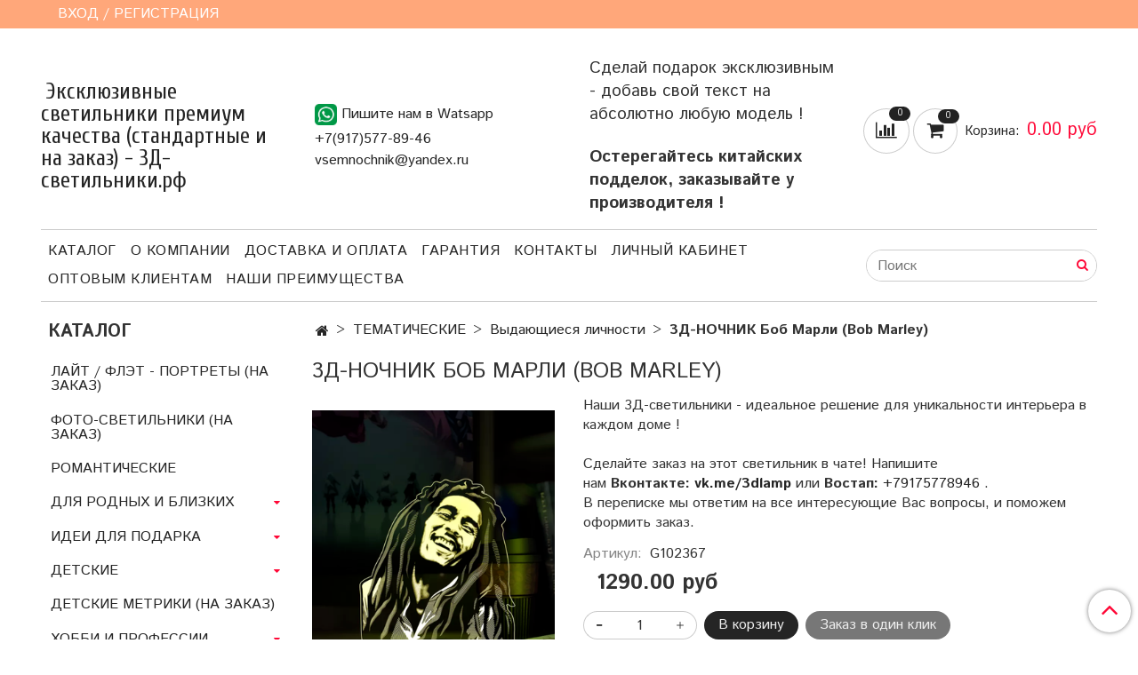

--- FILE ---
content_type: text/html; charset=utf-8
request_url: https://xn--3--flcghsaariw7bp6l.xn--p1ai/product/3d-nochnik-bob-marli
body_size: 25007
content:
<!DOCTYPE html>
<html>
  <head><link media='print' onload='this.media="all"' rel='stylesheet' type='text/css' href='/served_assets/public/jquery.modal-0c2631717f4ce8fa97b5d04757d294c2bf695df1d558678306d782f4bf7b4773.css'><meta data-config="{&quot;product_id&quot;:397262565}" name="page-config" content="" /><meta data-config="{&quot;money_with_currency_format&quot;:{&quot;delimiter&quot;:&quot;&quot;,&quot;separator&quot;:&quot;.&quot;,&quot;format&quot;:&quot;%n %u&quot;,&quot;unit&quot;:&quot;руб&quot;,&quot;show_price_without_cents&quot;:0},&quot;currency_code&quot;:&quot;RUR&quot;,&quot;currency_iso_code&quot;:&quot;RUB&quot;,&quot;default_currency&quot;:{&quot;title&quot;:&quot;Российский рубль&quot;,&quot;code&quot;:&quot;RUR&quot;,&quot;rate&quot;:1.0,&quot;format_string&quot;:&quot;%n %u&quot;,&quot;unit&quot;:&quot;руб&quot;,&quot;price_separator&quot;:null,&quot;is_default&quot;:true,&quot;price_delimiter&quot;:null,&quot;show_price_with_delimiter&quot;:null,&quot;show_price_without_cents&quot;:null},&quot;facebook&quot;:{&quot;pixelActive&quot;:false,&quot;currency_code&quot;:&quot;RUB&quot;,&quot;use_variants&quot;:null},&quot;vk&quot;:{&quot;pixel_active&quot;:null,&quot;price_list_id&quot;:null},&quot;new_ya_metrika&quot;:true,&quot;ecommerce_data_container&quot;:&quot;dataLayer&quot;,&quot;common_js_version&quot;:&quot;v2&quot;,&quot;vue_ui_version&quot;:null,&quot;feedback_captcha_enabled&quot;:null,&quot;account_id&quot;:660572,&quot;hide_items_out_of_stock&quot;:false,&quot;forbid_order_over_existing&quot;:false,&quot;minimum_items_price&quot;:null,&quot;enable_comparison&quot;:true,&quot;locale&quot;:&quot;ru&quot;,&quot;client_group&quot;:null,&quot;consent_to_personal_data&quot;:{&quot;active&quot;:false,&quot;obligatory&quot;:true,&quot;description&quot;:&quot;Настоящим подтверждаю, что я ознакомлен и согласен с условиями \u003ca href=&#39;/page/oferta&#39; target=&#39;blank&#39;\u003eоферты и политики конфиденциальности\u003c/a\u003e.&quot;},&quot;recaptcha_key&quot;:&quot;6LfXhUEmAAAAAOGNQm5_a2Ach-HWlFKD3Sq7vfFj&quot;,&quot;recaptcha_key_v3&quot;:&quot;6LcZi0EmAAAAAPNov8uGBKSHCvBArp9oO15qAhXa&quot;,&quot;yandex_captcha_key&quot;:&quot;ysc1_ec1ApqrRlTZTXotpTnO8PmXe2ISPHxsd9MO3y0rye822b9d2&quot;,&quot;checkout_float_order_content_block&quot;:false,&quot;available_products_characteristics_ids&quot;:null,&quot;sber_id_app_id&quot;:&quot;5b5a3c11-72e5-4871-8649-4cdbab3ba9a4&quot;,&quot;theme_generation&quot;:2,&quot;quick_checkout_captcha_enabled&quot;:false,&quot;max_order_lines_count&quot;:500,&quot;sber_bnpl_min_amount&quot;:1000,&quot;sber_bnpl_max_amount&quot;:150000,&quot;counter_settings&quot;:{&quot;data_layer_name&quot;:&quot;dataLayer&quot;,&quot;new_counters_setup&quot;:false,&quot;add_to_cart_event&quot;:true,&quot;remove_from_cart_event&quot;:true,&quot;add_to_wishlist_event&quot;:true},&quot;site_setting&quot;:{&quot;show_cart_button&quot;:true,&quot;show_service_button&quot;:false,&quot;show_marketplace_button&quot;:false,&quot;show_quick_checkout_button&quot;:true},&quot;warehouses&quot;:[],&quot;captcha_type&quot;:&quot;google&quot;,&quot;human_readable_urls&quot;:false}" name="shop-config" content="" /><meta name='js-evnvironment' content='production' /><meta name='default-locale' content='ru' /><meta name='insales-redefined-api-methods' content="[]" /><script src="/packs/js/shop_bundle-2b0004e7d539ecb78a46.js"></script><script type="text/javascript" src="https://static.insales-cdn.com/assets/common-js/common.v2.25.28.js"></script><script type="text/javascript" src="https://static.insales-cdn.com/assets/static-versioned/v3.72/static/libs/lodash/4.17.21/lodash.min.js"></script>
<!--InsalesCounter -->
<script type="text/javascript">
(function() {
  if (typeof window.__insalesCounterId !== 'undefined') {
    return;
  }

  try {
    Object.defineProperty(window, '__insalesCounterId', {
      value: 660572,
      writable: true,
      configurable: true
    });
  } catch (e) {
    console.error('InsalesCounter: Failed to define property, using fallback:', e);
    window.__insalesCounterId = 660572;
  }

  if (typeof window.__insalesCounterId === 'undefined') {
    console.error('InsalesCounter: Failed to set counter ID');
    return;
  }

  let script = document.createElement('script');
  script.async = true;
  script.src = '/javascripts/insales_counter.js?7';
  let firstScript = document.getElementsByTagName('script')[0];
  firstScript.parentNode.insertBefore(script, firstScript);
})();
</script>
<!-- /InsalesCounter -->

    <!-- meta -->
<meta charset="UTF-8" />



<meta name="keywords" content="3Д-НОЧНИК Боб Марли (Bob Marley) – купить по низкой цене (1290 руб) у производителя в Москве | Интернет-магазин «3Д-Светильники»"/>



  



  <title>
    
    
        3Д-НОЧНИК Боб Марли (Bob Marley) – купить по низкой цене (1290 руб) у производителя в Москве | Интернет-магазин «3Д-Светильники»
    
  </title>











  <meta name="description" content="Собственное производство. Купите «3Д-НОЧНИК Боб Марли (Bob Marley)». Цена - 1290 руб. Смотрите все 3д-светильники в категории « Выдающиеся личности». Всегда в наличии. Надежно – гарантия качества. Бесплатная доставка при заказе от 3000 руб. Подскажем, поможем +7(917)577-89-46."/>








<meta name="robots" content="index,follow" />
<meta http-equiv="X-UA-Compatible" content="IE=edge,chrome=1" />
<meta name="viewport" content="width=device-width, initial-scale=1.0" />
<meta name="SKYPE_TOOLBAR" content="SKYPE_TOOLBAR_PARSER_COMPATIBLE" />
<!-- Подтверждение прав в Яндекс Вебмастер -->
<meta name="yandex-verification" content="75a7e975053083ca" />
<!-- Конец Подтверждение прав в Яндекс Вебмастер -->










<meta name="handle" content="[]"/ data-current-collection="[]"


>

<style>
  .menu:not(.insales-menu--loaded) {
    display: flex;
    list-style: none;
    margin-left: 0;
    padding-left: 0;
    box-shadow: none;
    width: auto;
    background: transparent;
    flex-direction: row;
    flex-wrap: wrap;
  }

  .menu:not(.insales-menu--loaded) .menu-link {
    display: block;
  }

  .menu:not(.insales-menu--loaded) .menu,
  .menu:not(.insales-menu--loaded) .menu-marker,
  .menu:not(.insales-menu--loaded) .menu-icon {
    display: none;
  }
</style>







<!-- canonical url-->

  <link rel="canonical" href="https://3д-светильники.рф/product/3d-nochnik-bob-marli"/>


<!-- rss feed-->



<!-- Продукт -->
    <meta property="og:title" content="3Д-НОЧНИК Боб Марли (Bob Marley)" />
    <meta property="og:type" content="website" />
    <meta property="og:url" content="https://3д-светильники.рф/product/3d-nochnik-bob-marli" />

    
      <meta property="og:image" content="https://static.insales-cdn.com/images/products/1/5158/750687270/загруженное__6_.png" />
    






<!-- icons-->
<link rel="icon" type="image/x-icon" sizes="16x16" href="https://static.insales-cdn.com/assets/1/3040/1174496/1757430281/favicon.ico" />
<link rel="stylesheet" type="text/css"  href="https://static.insales-cdn.com/assets/1/3040/1174496/1757430281/jquery.fancybox.min.css" />



    
  
  <link href="//fonts.googleapis.com/css?family=Istok+Web:300,400,700&subset=cyrillic,latin" rel="stylesheet" />



  
    
    <link href="//fonts.googleapis.com/css?family=Cuprum:300,400,700&subset=cyrillic,latin" rel="stylesheet" />
  


<link href="//maxcdn.bootstrapcdn.com/font-awesome/4.7.0/css/font-awesome.min.css" rel="stylesheet" />


<link href="https://static.insales-cdn.com/assets/1/3040/1174496/1757430281/theme.css" rel="stylesheet" type="text/css" />

  <meta name='product-id' content='397262565' />
</head>

  <body class="fhg-body">
<!-- Yandex.Metrika counter -->
<script type="text/javascript" >
   (function(m,e,t,r,i,k,a){m[i]=m[i]||function(){(m[i].a=m[i].a||[]).push(arguments)};
   m[i].l=1*new Date();k=e.createElement(t),a=e.getElementsByTagName(t)[0],k.async=1,k.src=r,a.parentNode.insertBefore(k,a)})
   (window, document, "script", "https://mc.yandex.ru/metrika/tag.js", "ym");

   ym(52833595, "init", {
        webvisor:true,
        ecommerce:dataLayer,
        clickmap:true,
        trackLinks:true,
        accurateTrackBounce:true
   });
</script>
<script type="text/javascript">
  window.dataLayer = window.dataLayer || [];
  window.dataLayer.push({"ecommerce":{"currencyCode":"RUB","detail":{"products":[{"id":397262565,"name":"3Д-НОЧНИК Боб Марли (Bob Marley)","category":"КАТАЛОГ","price":1290.0}]}}});
</script>
<noscript><div><img src="https://mc.yandex.ru/watch/52833595" style="position:absolute; left:-9999px;" alt="" /></div></noscript>
<!-- /Yandex.Metrika counter -->

    <noscript>
<div class="njs-alert-overlay">
  <div class="njs-alert-wrapper">
    <div class="njs-alert">
      <p>Включите в вашем браузере JavaScript!</p>
    </div>
  </div>
</div>
</noscript>


    <div class="top-panel-wrapper">
      <div class="container">
        <div class="top-panel row js-top-panel-fixed">
  <div class="top-menu-wrapper hidden-sm">
    <a class="client-account-link" href="/client_account/login">
      
        <span>ВХОД / РЕГИСТРАЦИЯ</span>
      
    </a>
  </div>
  <div class="top-menu-wrapper cell- hidden shown-sm">
    <button type="button" class="top-panel-open-sidebar button js-open-sidebar"></button>
  </div>

  <div class="top-menu-icons-block collapse-block hide show-md cell-">

    <div class="hidden shown-sm">
      <a href="https://wa.me/79175778946" class="contact-link tel"> <img class="wa-link__custom" src=https://static.insales-cdn.com/assets/1/3040/1174496/1757430281/whatspp-icon.png width=25></a>
    </div>

    <div class="contacts-top-menu hidden shown-md">
    

      <button type="button" class="contacts-icon js-open-contacts"></button>

    
      <div class="contacts-top-menu-block cell-12 hidden">
        <div class="header-block js-contacts-header cell- ">
          <div class="phone text-left ">
            
                <a href="tel:+7(917)577-89-46" class="contact-link tel">
                  +7(917)577-89-46
                </a>
              
          </div>

          <div class="email text-left flex-center-xs ">
            
                <a href="mailto:vsemnochnik@yandex.ru" class="contact-link email">
                   vsemnochnik@yandex.ru
                </a>
              
          </div>
        </div>

      </div>
    </div>

    <div class="hidden shown-sm">
      <button type="button" class="top-panel-open-search button js-open-search-panel shown-sm"></button>
    </div>

    
      <div class="compares-widget is-top-panel cell- hidden shown-sm">
        <a href="/compares" class="compares-widget-link"  title="Сравнение">
          <span class="compare-widget-caption ">
            <span class="compares-widget-count js-compares-widget-count"></span>
          </span>
        </a>
      </div>
    

    <div class="shopcart-widget-wrapper is-top-panel cell-  hidden shown-sm">
      
<div class="shopcart-widget is-top-panel ">
  <a href="/cart_items " title="Корзина" class="shopcart-widget-link ">
    <span class="shopcart-widget-icon">
        <span class="shopcart-widget-count js-shopcart-widget-count"></span>
    </span>
    <span class="shopcart-widget-data">
      <span class="shopcart-widget-caption">
      Корзина
      </span>

      <span class="shopcart-widget-amount js-shopcart-widget-amount hidden-md"></span>
    </span>
  </a>

</div>




    </div>
  </div>
</div>

      </div>
    </div>

    <div class="container header-wrapper">
      <header class="header">
  <div class="header-inner row flex-between flex-center-sm flex-middle ">
    <div class="left-blocks cell-">
      <div class="left-blocks-inner row flex-middle">
        <div class="logotype-wrapper cell-4 cell-7-md cell-12-sm ">
          <div class="logotype text-center-sm">
            
            <a title="Эксклюзивные  светильники премиум качества (стандартные и на заказ) - 3Д-светильники.рф" href="/" class="logotype-link">
              
                <span class="logotype-text">Эксклюзивные  светильники премиум качества (стандартные и на заказ) - 3Д-светильники.рф</span>
              
            </a>
          </div>
        </div>
        

        <div class="header-block js-contacts-header cell-4 hidden-md ">
          <a href="https://wa.me/79175778946" class="contact-link tel"> <img class="wa-link__custom" src=https://static.insales-cdn.com/assets/1/3040/1174496/1757430281/whatspp-icon.png width=25>Пишите нам в Watsapp</a>
          <div class="phone text-left text-center-sm hidden-md">
            
                  <a href="tel:+7(917)577-89-46" class="contact-link tel"> +7(917)577-89-46</a>
              
          </div>

          <div class="email text-left flex-center-xs hidden-md">
            
                <a href="mailto:vsemnochnik@yandex.ru" class="contact-link email"> vsemnochnik@yandex.ru</a>
              
          </div>
        </div>
        
          <div class="header-info header-block hidden-sm cell-4">
            <div class="editor">
              <p><span style="font-size: 14pt;">Сделай подарок эксклюзивным - добавь свой текст на абсолютно любую модель !</span></p>
<p>&nbsp;</p>
<p><span style="font-size: 14pt;"><strong>Остерегайтесь китайских подделок, заказывайте у производителя !</strong></span></p>
            </div>
          </div>
        

      </div>
    </div>
<div class="left-header-block cell- hidden-sm">

  <div class="header-block header-compare">

    
      <div class="compares-widget  ">
        <a href="/compares" class="compares-widget-link" title="Сравнение">


          <span class="compare-widget-caption ">
            <span class="compares-widget-count js-compares-widget-count"></span>
          </span>

        </a>
      </div>
    

    <div class="shopcart-widget-wrapper  hidden-sm">
      <div class="shopcart-widget in-header js-widget-dropdown">
        <a href="/cart_items " title="Корзина" class="shopcart-widget-link ">
          <span class="shopcart-widget-icon">
              <span class="shopcart-widget-count js-shopcart-widget-count"></span>
          </span>
          <span class="shopcart-widget-data">
            <span class="shopcart-widget-caption">
            Корзина:
            </span>

            <span class="shopcart-widget-amount js-shopcart-widget-amount hidden-md"></span>
          </span>
        </a>

          <div class="cart-widget-dropdown hidden hidden-sm">
            <form action="" method="post" class="shopping-cart js-cart-widget-empty" >
              <div class="cart-body">
                <div class="cart-list js-cart-dropdown">

                </div>
              </div>

              <div class="cart-footer row flex-between ">

                <div class=" cart-block-checkout is-cart-dropdown">
                  <div class="cart-total js-shopcart-total-summ"></div>

                  <a class="cart-checkout button is-primary is-cart-dropdown" href="/cart_items">
                    <span class="button-text">
                      Оформить
                    </span>
                  </a>
                </div>

              </div>
              <input type="hidden" name="_method" value="put">
              <input type="hidden" name="make_order" value="">
              <input type="hidden" name="lang" value="ru"/>

            </form>


            <div class="notice notice-info text-center js-cart-empty ">
              Ваша корзина пуста
            </div>

            
          </div>
        </div>
    </div>
  </div>
  </div>


  </div>

  <div class="main-menu-wrapper hidden-sm">
      








  <ul class="main-menu menu level-1" data-menu-id="main-menu">
    

      

      <li class="main-menu-item menu-item">
        <div class="main-menu-item-controls menu-item-controls">
          

          <a href="/collection/all" class="main-menu-link menu-link" data-menu-link-source="menu" data-menu-link-current="no">
            Каталог
          </a>
        </div>
      </li>

    

      

      <li class="main-menu-item menu-item">
        <div class="main-menu-item-controls menu-item-controls">
          

          <a href="/page/about-us" class="main-menu-link menu-link" data-menu-link-source="menu" data-menu-link-current="no">
            О компании
          </a>
        </div>
      </li>

    

      

      <li class="main-menu-item menu-item">
        <div class="main-menu-item-controls menu-item-controls">
          

          <a href="/page/delivery" class="main-menu-link menu-link" data-menu-link-source="menu" data-menu-link-current="no">
            Доставка и оплата
          </a>
        </div>
      </li>

    

      

      <li class="main-menu-item menu-item">
        <div class="main-menu-item-controls menu-item-controls">
          

          <a href="/page/payment" class="main-menu-link menu-link" data-menu-link-source="menu" data-menu-link-current="no">
            Гарантия
          </a>
        </div>
      </li>

    

      

      <li class="main-menu-item menu-item">
        <div class="main-menu-item-controls menu-item-controls">
          

          <a href="/page/contacts" class="main-menu-link menu-link" data-menu-link-source="menu" data-menu-link-current="no">
            Контакты
          </a>
        </div>
      </li>

    

      

      <li class="main-menu-item menu-item">
        <div class="main-menu-item-controls menu-item-controls">
          

          <a href="/client_account/login" class="main-menu-link menu-link" data-menu-link-source="menu" data-menu-link-current="no">
            Личный кабинет
          </a>
        </div>
      </li>

    

      

      <li class="main-menu-item menu-item">
        <div class="main-menu-item-controls menu-item-controls">
          

          <a href="/page/optovym-klientam" class="main-menu-link menu-link" data-menu-link-source="menu" data-menu-link-current="no">
            Оптовым клиентам
          </a>
        </div>
      </li>

    

      

      <li class="main-menu-item menu-item">
        <div class="main-menu-item-controls menu-item-controls">
          

          <a href="/page/pochemu-vybirayut-imenno-nas" class="main-menu-link menu-link" data-menu-link-source="menu" data-menu-link-current="no">
            Наши преимущества
          </a>
        </div>
      </li>

    
  </ul>












        <form class="search-widget in-header " action="/search" method="get">
  <input type="text"
          name="q"
          class="search-widget-field"
          value=""
          placeholder="Поиск"
  >

</input>
<button type="submit" class="search-widget-button button is-widget-submit">
  
</button>

  

</form>



  </div>
</header>



    </div>

    <div class="content-wrapper container fhg-content">
      
      

      


      

      

      

      <div class="row product-wrapper">
        <div class="product cell-9 cell-8-md cell-12-sm">
          


<div class="breadcrumb-wrapper">

  <ul class="breadcrumb">

    <li class="breadcrumb-item home">
      <a class="breadcrumb-link home-icon" title="Главная" href="/">

      </a>
    </li>

    
      
      

      
      
        

        

        
      
        

        
          <li class="breadcrumb-item" data-breadcrumbs="2">
            <a class="breadcrumb-link" title="ТЕМАТИЧЕСКИЕ" href="/collection/tematicheskie">ТЕМАТИЧЕСКИЕ</a>
          </li>
          
        

        
      
        

        
          <li class="breadcrumb-item" data-breadcrumbs="3">
            <a class="breadcrumb-link" title="Выдающиеся личности" href="/collection/vydayuschiesya-lichnosti">Выдающиеся личности</a>
          </li>
          
        

        
      

     
        <li class="breadcrumb-item">
          <span class="breadcrumb-page">3Д-НОЧНИК Боб Марли (Bob Marley)</span>
        </li>
      

    

  </ul>

</div>






<div class="page-headding-wrapper">
  <h1 class="page-headding">
    
      3Д-НОЧНИК Боб Марли (Bob Marley)

    
  </h1>
</div><!-- /.page_headding -->

<div class="row">

  <div class="product-gallery-wrapper cell-4 cell-6-md cell-12-sm">
    



















    

<div class="product-gallery">
  <div class="gallery-main-wrapper">
    

    <a href="https://static.insales-cdn.com/images/products/1/5158/750687270/загруженное__6_.png" class="image-wrapper"  id="gallery"  title="3Д-НОЧНИК Боб Марли (Bob Marley)" data-gallery-count="1">
      <img src="https://static.insales-cdn.com/images/products/1/5158/750687270/large_загруженное__6_.png" alt="3Д-НОЧНИК Боб Марли (Bob Marley)" title="3Д-НОЧНИК Боб Марли (Bob Marley)" class="slide-image" >
    </a>
  </div>
  <!-- Для тыкалок js -->
  
    <div class="gallery-thumbs-wrapper  hidden-sm">
      <div class="gallery-thumbs" data-slider="gallery-thumbs">
        
          <div class="product-slider-controls above-gallery" data-slider-controls>
            <button class="product-slider-prev" data-slider-prev></button>
            <button class="product-slider-next" data-slider-next></button>
          </div>
        

        
          <div data-slider-slide >
            
            <a class="slide-inner image-container is-square js-copy-src"   href="https://static.insales-cdn.com/images/products/1/5158/750687270/загруженное__6_.png" data-gallery-count="1" data-image-large="https://static.insales-cdn.com/images/products/1/5158/750687270/large_загруженное__6_.png"  title="3Д-НОЧНИК Боб Марли (Bob Marley)" >
              <img src="https://static.insales-cdn.com/images/products/1/5158/750687270/medium_загруженное__6_.png" class="slide-image" alt="3Д-НОЧНИК Боб Марли (Bob Marley)" title="3Д-НОЧНИК Боб Марли (Bob Marley)" >
            </a>
          </div>
        
          <div data-slider-slide >
            
            <a class="slide-inner image-container is-square js-copy-src"   href="https://static.insales-cdn.com/images/products/1/5157/750687269/загруженное__5_.png" data-gallery-count="2" data-image-large="https://static.insales-cdn.com/images/products/1/5157/750687269/large_загруженное__5_.png"  title="3Д-НОЧНИК Боб Марли (Bob Marley)" >
              <img src="https://static.insales-cdn.com/images/products/1/5157/750687269/medium_загруженное__5_.png" class="slide-image" alt="3Д-НОЧНИК Боб Марли (Bob Marley)" title="3Д-НОЧНИК Боб Марли (Bob Marley)" >
            </a>
          </div>
        
          <div data-slider-slide >
            
            <a class="slide-inner image-container is-square js-copy-src"   href="https://static.insales-cdn.com/images/products/1/5153/750687265/загруженное__1_.png" data-gallery-count="3" data-image-large="https://static.insales-cdn.com/images/products/1/5153/750687265/large_загруженное__1_.png"  title="3Д-НОЧНИК Боб Марли (Bob Marley)" >
              <img src="https://static.insales-cdn.com/images/products/1/5153/750687265/medium_загруженное__1_.png" class="slide-image" alt="3Д-НОЧНИК Боб Марли (Bob Marley)" title="3Д-НОЧНИК Боб Марли (Bob Marley)" >
            </a>
          </div>
        
          <div data-slider-slide >
            
            <a class="slide-inner image-container is-square js-copy-src"   href="https://static.insales-cdn.com/images/products/1/5154/750687266/загруженное__2_.png" data-gallery-count="4" data-image-large="https://static.insales-cdn.com/images/products/1/5154/750687266/large_загруженное__2_.png"  title="3Д-НОЧНИК Боб Марли (Bob Marley)" >
              <img src="https://static.insales-cdn.com/images/products/1/5154/750687266/medium_загруженное__2_.png" class="slide-image" alt="3Д-НОЧНИК Боб Марли (Bob Marley)" title="3Д-НОЧНИК Боб Марли (Bob Marley)" >
            </a>
          </div>
        
          <div data-slider-slide >
            
            <a class="slide-inner image-container is-square js-copy-src"   href="https://static.insales-cdn.com/images/products/1/5155/750687267/загруженное__3_.png" data-gallery-count="5" data-image-large="https://static.insales-cdn.com/images/products/1/5155/750687267/large_загруженное__3_.png"  title="3Д-НОЧНИК Боб Марли (Bob Marley)" >
              <img src="https://static.insales-cdn.com/images/products/1/5155/750687267/medium_загруженное__3_.png" class="slide-image" alt="3Д-НОЧНИК Боб Марли (Bob Marley)" title="3Д-НОЧНИК Боб Марли (Bob Marley)" >
            </a>
          </div>
        
          <div data-slider-slide >
            
            <a class="slide-inner image-container is-square js-copy-src"   href="https://static.insales-cdn.com/images/products/1/5156/750687268/загруженное__4_.png" data-gallery-count="6" data-image-large="https://static.insales-cdn.com/images/products/1/5156/750687268/large_загруженное__4_.png"  title="3Д-НОЧНИК Боб Марли (Bob Marley)" >
              <img src="https://static.insales-cdn.com/images/products/1/5156/750687268/medium_загруженное__4_.png" class="slide-image" alt="3Д-НОЧНИК Боб Марли (Bob Marley)" title="3Д-НОЧНИК Боб Марли (Bob Marley)" >
            </a>
          </div>
        
          <div data-slider-slide >
            
            <a class="slide-inner image-container is-square js-copy-src"   href="https://static.insales-cdn.com/images/products/1/5159/750687271/загруженное__7_.png" data-gallery-count="7" data-image-large="https://static.insales-cdn.com/images/products/1/5159/750687271/large_загруженное__7_.png"  title="3Д-НОЧНИК Боб Марли (Bob Marley)" >
              <img src="https://static.insales-cdn.com/images/products/1/5159/750687271/medium_загруженное__7_.png" class="slide-image" alt="3Д-НОЧНИК Боб Марли (Bob Marley)" title="3Д-НОЧНИК Боб Марли (Bob Marley)" >
            </a>
          </div>
        
          <div data-slider-slide >
            
            <a class="slide-inner image-container is-square js-copy-src"   href="https://static.insales-cdn.com/images/products/1/5160/750687272/загруженное__8_.png" data-gallery-count="8" data-image-large="https://static.insales-cdn.com/images/products/1/5160/750687272/large_загруженное__8_.png"  title="3Д-НОЧНИК Боб Марли (Bob Marley)" >
              <img src="https://static.insales-cdn.com/images/products/1/5160/750687272/medium_загруженное__8_.png" class="slide-image" alt="3Д-НОЧНИК Боб Марли (Bob Marley)" title="3Д-НОЧНИК Боб Марли (Bob Marley)" >
            </a>
          </div>
        
          <div data-slider-slide >
            
            <a class="slide-inner image-container is-square js-copy-src"   href="https://static.insales-cdn.com/images/products/1/5161/750687273/загруженное__9_.png" data-gallery-count="9" data-image-large="https://static.insales-cdn.com/images/products/1/5161/750687273/large_загруженное__9_.png"  title="3Д-НОЧНИК Боб Марли (Bob Marley)" >
              <img src="https://static.insales-cdn.com/images/products/1/5161/750687273/medium_загруженное__9_.png" class="slide-image" alt="3Д-НОЧНИК Боб Марли (Bob Marley)" title="3Д-НОЧНИК Боб Марли (Bob Marley)" >
            </a>
          </div>
        
          <div data-slider-slide >
            
            <a class="slide-inner image-container is-square js-copy-src"   href="https://static.insales-cdn.com/images/products/1/5162/750687274/загруженное.png" data-gallery-count="10" data-image-large="https://static.insales-cdn.com/images/products/1/5162/750687274/large_загруженное.png"  title="3Д-НОЧНИК Боб Марли (Bob Marley)" >
              <img src="https://static.insales-cdn.com/images/products/1/5162/750687274/medium_загруженное.png" class="slide-image" alt="3Д-НОЧНИК Боб Марли (Bob Marley)" title="3Д-НОЧНИК Боб Марли (Bob Marley)" >
            </a>
          </div>
        
      </div>
    </div>
  

<!-- Для планшетов -->
  
    <div class="gallery-thumbs-wrapper mobile-wrapper hidden shown-sm">
      <div class="gallery-thumbs" data-slider="gallery-thumbs-mobile">
        
          <div class="product-slider-controls gallery-controls" data-slider-controls>
            <button class="product-slider-prev" data-slider-prev></button>
            <button class="product-slider-next" data-slider-next></button>
          </div>
        

        
          <div data-slider-slide >
            
            <a class="slide-inner image-container"
                data-fancybox="gallery"
                href="https://static.insales-cdn.com/images/products/1/5158/750687270/загруженное__6_.png"
                title="3Д-НОЧНИК Боб Марли (Bob Marley)"
                data-caption="3Д-НОЧНИК Боб Марли (Bob Marley)"
                data-slide-number="1"
            >
              <img src="https://static.insales-cdn.com/images/products/1/5158/750687270/large_загруженное__6_.png"
                class="slide-image"
              >
            </a>
          </div>
        
          <div data-slider-slide >
            
            <a class="slide-inner image-container"
                data-fancybox="gallery"
                href="https://static.insales-cdn.com/images/products/1/5157/750687269/загруженное__5_.png"
                title="3Д-НОЧНИК Боб Марли (Bob Marley)"
                data-caption="3Д-НОЧНИК Боб Марли (Bob Marley)"
                data-slide-number="2"
            >
              <img src="https://static.insales-cdn.com/images/products/1/5157/750687269/large_загруженное__5_.png"
                class="slide-image"
              >
            </a>
          </div>
        
          <div data-slider-slide >
            
            <a class="slide-inner image-container"
                data-fancybox="gallery"
                href="https://static.insales-cdn.com/images/products/1/5153/750687265/загруженное__1_.png"
                title="3Д-НОЧНИК Боб Марли (Bob Marley)"
                data-caption="3Д-НОЧНИК Боб Марли (Bob Marley)"
                data-slide-number="3"
            >
              <img src="https://static.insales-cdn.com/images/products/1/5153/750687265/large_загруженное__1_.png"
                class="slide-image"
              >
            </a>
          </div>
        
          <div data-slider-slide >
            
            <a class="slide-inner image-container"
                data-fancybox="gallery"
                href="https://static.insales-cdn.com/images/products/1/5154/750687266/загруженное__2_.png"
                title="3Д-НОЧНИК Боб Марли (Bob Marley)"
                data-caption="3Д-НОЧНИК Боб Марли (Bob Marley)"
                data-slide-number="4"
            >
              <img src="https://static.insales-cdn.com/images/products/1/5154/750687266/large_загруженное__2_.png"
                class="slide-image"
              >
            </a>
          </div>
        
          <div data-slider-slide >
            
            <a class="slide-inner image-container"
                data-fancybox="gallery"
                href="https://static.insales-cdn.com/images/products/1/5155/750687267/загруженное__3_.png"
                title="3Д-НОЧНИК Боб Марли (Bob Marley)"
                data-caption="3Д-НОЧНИК Боб Марли (Bob Marley)"
                data-slide-number="5"
            >
              <img src="https://static.insales-cdn.com/images/products/1/5155/750687267/large_загруженное__3_.png"
                class="slide-image"
              >
            </a>
          </div>
        
          <div data-slider-slide >
            
            <a class="slide-inner image-container"
                data-fancybox="gallery"
                href="https://static.insales-cdn.com/images/products/1/5156/750687268/загруженное__4_.png"
                title="3Д-НОЧНИК Боб Марли (Bob Marley)"
                data-caption="3Д-НОЧНИК Боб Марли (Bob Marley)"
                data-slide-number="6"
            >
              <img src="https://static.insales-cdn.com/images/products/1/5156/750687268/large_загруженное__4_.png"
                class="slide-image"
              >
            </a>
          </div>
        
          <div data-slider-slide >
            
            <a class="slide-inner image-container"
                data-fancybox="gallery"
                href="https://static.insales-cdn.com/images/products/1/5159/750687271/загруженное__7_.png"
                title="3Д-НОЧНИК Боб Марли (Bob Marley)"
                data-caption="3Д-НОЧНИК Боб Марли (Bob Marley)"
                data-slide-number="7"
            >
              <img src="https://static.insales-cdn.com/images/products/1/5159/750687271/large_загруженное__7_.png"
                class="slide-image"
              >
            </a>
          </div>
        
          <div data-slider-slide >
            
            <a class="slide-inner image-container"
                data-fancybox="gallery"
                href="https://static.insales-cdn.com/images/products/1/5160/750687272/загруженное__8_.png"
                title="3Д-НОЧНИК Боб Марли (Bob Marley)"
                data-caption="3Д-НОЧНИК Боб Марли (Bob Marley)"
                data-slide-number="8"
            >
              <img src="https://static.insales-cdn.com/images/products/1/5160/750687272/large_загруженное__8_.png"
                class="slide-image"
              >
            </a>
          </div>
        
          <div data-slider-slide >
            
            <a class="slide-inner image-container"
                data-fancybox="gallery"
                href="https://static.insales-cdn.com/images/products/1/5161/750687273/загруженное__9_.png"
                title="3Д-НОЧНИК Боб Марли (Bob Marley)"
                data-caption="3Д-НОЧНИК Боб Марли (Bob Marley)"
                data-slide-number="9"
            >
              <img src="https://static.insales-cdn.com/images/products/1/5161/750687273/large_загруженное__9_.png"
                class="slide-image"
              >
            </a>
          </div>
        
          <div data-slider-slide >
            
            <a class="slide-inner image-container"
                data-fancybox="gallery"
                href="https://static.insales-cdn.com/images/products/1/5162/750687274/загруженное.png"
                title="3Д-НОЧНИК Боб Марли (Bob Marley)"
                data-caption="3Д-НОЧНИК Боб Марли (Bob Marley)"
                data-slide-number="10"
            >
              <img src="https://static.insales-cdn.com/images/products/1/5162/750687274/large_загруженное.png"
                class="slide-image"
              >
            </a>
          </div>
        

      </div>
    </div>

  

</div>





  </div>

  <div class="cell-8 cell-6-md cell-12-sm">
    <div class="product-introtext on-page editor"><p><span>Наши 3Д-светильники - идеальное решение для уникальности интерьера в каждом доме !&nbsp;</span></p>
<p>&nbsp;</p>
<p><span>Сделайте заказ на этот светильник в чате! Напишите нам&nbsp;</span><strong>Вконтакте:&nbsp;<a href="http://vk.me/3dlamp">vk.me/3dlamp</a></strong><span>&nbsp;или&nbsp;</span><strong>Востап:</strong><span>&nbsp;</span><a href="https://api.whatsapp.com/send?phone=79175778946">+79175778946</a><span>&nbsp;.<br>В переписке мы ответим на все интересующие Вас вопросы, и поможем оформить заказ.</span></p></div>

    <form class="product-form" action="/cart_items" data-product-id="397262565" data-main-form>

  <div class="product-option-selectors option-selectors">
    
      <input type="hidden" name="variant_id" value="660675301">
    
  </div>

  <div class="product-sku-wrapper js-product-sku-wrapper" style="display: none;">
    <span class="label-article">Артикул:</span>
    <span class="js-product-sku">G102367</span>
  </div>

  <div class="product-prices on-page" style="display: none;">
      <div class="old-price js-product-old-price on-page">
        
      </div>
    <div class="price js-product-price on-page">1290 руб</div>
  </div>

  <div class="product-control on-page" data-compare="397262565">


    






<div class="counter js-variant-counter " data-quantity style="display: none">

  <button type="button" data-quantity-change="-1" class="counter-button is-count-down "></button>

  <input type="text" value="1" name="quantity" class="counter-input "/>

  <button type="button" data-quantity-change="1" class="counter-button is-count-up "></button>
</div>








    <button class="product-button button is-primary  js-variant-shown" type="submit" data-item-add style="display: none;">

      <span class="button-text">
        В корзину
      </span>
    </button>

    <div class="product-order-variant variant-hidden js-variant-hidden hidden" style="display: none;">
      <p class="notice notice-info">
        Товар отсутствует
      </p>
    </div>

    <button class="product-button button is-primary js-variant-preorder "
      type="button" style="display: none;"
    >

      <span class="button-text">
        Предзаказ
      </span>
    </button>


    
      <button type="button" class="product-button is-quick-checkout button is-secondary" data-quick-checkout style="display: none;">
        Заказ в один клик
      </button>
    

    
      
        <div class="compare-control">
          <button class="compare-link js-compare-add " data-compare-add="397262565">

            <span class="link-text">
              Добавить в сравнение
            </span>
          </button>

          <button class="compare-link js-compare-delete hide" data-compare-delete="397262565" style="display: none;">

            <span class="link-text">
              Убрать из сравнения
            </span>
          </button>
        </div>
      
    

  </div>

  
    <div class="product-share share">
      <script type="text/javascript" src="//yastatic.net/es5-shims/0.0.2/es5-shims.min.js" charset="utf-8"></script>
      <script type="text/javascript" src="//yastatic.net/share2/share.js" charset="utf-8"></script>
      <div class="ya-share2" data-services="vkontakte,facebook,odnoklassniki,moimir,gplus,twitter,lj"  data-description='Пластина: Небьющееся органическое стекло Размеры пластины: высота до 25см, ширина до 25см Основание: светодиодная база с сенсорной кнопкой управления Цвета свечения: ночники имеют 16 разных ...' data-image="https://static.insales-cdn.com/images/products/1/5158/750687270/загруженное__6_.png" data-counter=""></div>
    </div>
  
</form>

  </div>
</div>

<div class="product-content tab">

  

  
    <button class="tab-toggle" data-target="#product-description" data-toggle="tabs">
      Описание
    </button>

    <div id="product-description" class="tab-block">
      <div class="tab-block-inner editor">
        <p><strong>Пластина:</strong><span>&nbsp;</span>Небьющееся органическое стекло</p>
<p><strong>Размеры пластины:</strong><span>&nbsp;</span>высота до 25см, ширина до 25см</p>
<p><strong>Основание:</strong><span>&nbsp;светодиодная&nbsp;</span>база с сенсорной кнопкой управления</p>
<p><strong>Цвета свечения:</strong><span>&nbsp;ночники имеют 16 разных режимов подсветки, регулировку яркости и 4 режима переливания цвета. Управление режимами подсветки осуществляется с помощью пульта дистанционного управления, а также прикосновением к сенсорной панели на основании светильника.</span></p>
<p><strong>Источник света:&nbsp;</strong>LED-лампы</p>
<p><strong>Питание:</strong><span>&nbsp;3Д-Светильник работает от 3-х батареек АА или от USB провода</span>. Возможна доукомплектация адаптером питания от сети 220V</p>
<p><strong>Абсолютно безопасен:&nbsp;</strong>при падении органическое стекло не разбивается на осколки</p>
<p>&nbsp;</p>
<h3>Комплектация</h3>
<p>- красивая подарочная упаковка: 1 шт;</p>
<p>- световая подставка (база/основание): 1 шт;</p>
<p>- пластина с изображением: 1 шт;&nbsp;</p>
<p>- USB-кабель: 1 шт;</p>
<p>- тряпочка для ухода за пластиной: 1 шт;</p>
<p>- инструкция на русском языке: 1 шт;</p>
<p>- пульт дистанционного управления: 1 шт;</p>
      </div>
    </div><!-- /#product-description -->
  

  
    <button class="tab-toggle" data-target="#product-characteristics" data-toggle="tabs">
      Характеристики
    </button>

    <div id="product-characteristics" class="tab-block">
      <div class="tab-block-inner editor">
        <table class="table table-bordered table-striped table-hover">

          
            <tr>
              <td>Производитель</td>
              <td>
                
                  3Д-Светильники.рф
                
              </td>
            </tr>
          
            <tr>
              <td>Гарантия</td>
              <td>
                
                  1 год
                
              </td>
            </tr>
          
            <tr>
              <td>Управление</td>
              <td>
                
                  Сенсорная панель/пульт управления
                
              </td>
            </tr>
          
            <tr>
              <td>Вес</td>
              <td>
                
                  500гр
                
              </td>
            </tr>
          

        </table>
      </div>
    </div><!-- /#product-characteristics -->
  

  
    <button class="tab-toggle" data-target="#product-comment" data-toggle="tabs">
      Отзывы
    </button>

    <div id="product-comment" class="tab-block">
      <div class="tab-block-inner">
        <div data-comments-list data-comments-moderated="true">
  
</div>




        <div class="reviews-wrapper">
  <button type="button" class="button is-reviews-toggle is-unchecked js-reviews-toggle">

    <span class="button-text">
      Оставить отзыв
    </span>
  </button>

  <div class="reviews-form">
    <div class="notice is-success js-reviews-notice-success hidden">
      
        Отзыв успешно отправлен.<br/> Он будет проверен администратором перед публикацией.
      
    </div>

    
      <div class="notice is-info icon-warning js-comments-toggle-notice">
        Перед публикацией отзывы проходят модерацию
      </div>
    

  </div>

</div>

<script type="text/javascript">
(function(){
    var _reviewForm = {
      form: {
        classes: 'is-reviews',
      },
      fields: [
        {
          title: 'Оценка',
          name: 'rating',
          type: 'rating',
          rating: 5
        },
        {
          title: 'Текст',
          type: 'textarea',
          name: 'content',
          required: true,
        },
        {
          title: 'Имя',
          name: 'author',
          required: true,
        },
        {
          title: 'Email',
          name: 'email',
          required: true
        },
        
        {
          title: 'Капча',
          type: 'captcha',
        }
        
      ],
      

        sendToOptions: {
          id: 397262565 // product id
        },

      

      sendTo: Shop.sendReview,
      messages: {
        success: 'Отзыв успешно отправлен'
      },
      onValid: function (response, form) {
        var $notice = $('.js-reviews-notice-success');
        var $commentsList = $('[data-comments-list]');
        // alertify.success();
        $notice.removeClass('hidden');
        setTimeout(function () {
        $notice.addClass('hidden');
        }, 10000);

        form.clear();

        if (!$commentsList.data('commentsModerated')) {
          $commentsList.load(document.location.pathname + ' [data-comments-list] > div' );
          $(document).ajaxSuccess(function() {
            $(function () {
                $('[data-product-rating]').each(function () {
                  var _node = $(this);
                  var _rating = _node.data('productRating');
                  var _maxRating = _node.data('productMaxRating') || 5;
type="text/javascript"
                  _node.html(Template.render({
                    rating: _rating,
                    max: _maxRating
                  }, 'system-review-rating'));
                });
            })
          });
        }
      },
      onError: function (response, form) {
        form.markErrors(response.errors);
      }
    };

  $(document).on('click', '.js-reviews-toggle', function (event) {
    event.preventDefault();

    alertify.modal({
      formDefination: _reviewForm
    }).set('title', 'Оставить отзыв' );
  });
}());

</script>

      </div>
    </div><!-- /#product-comment -->
  

  
</div>







  <div class="product-slider is-related-products" data-slider="related-products">

    <div class="product-slider-heading-wrapper">
      <p class="product-slider-heading">Сопутствующие товары</p>

      
        <div  class="product-slider-controls" data-slider-controls>
          <button class="product-slider-prev" data-slider-prev></button>
          <button class="product-slider-next" data-slider-next></button>
        </div>
      
    </div>

    
      
        <div class="related-products" data-slider-slide>
          



<div class="product-card related-products">
  <div class="product-card-inner">

    <a href="/product/plastina-2 "class="product-card-photo image-container is-square is-cover" title="Пластина с любым рисунком для светильников производства 3Д-светильники.рф">

      

      <img src="https://static.insales-cdn.com/images/products/1/4256/210342048/large_20986747_111798056169392_7777895403202019328_n.jpg"  title="" alt="Пластина с любым рисунком для светильников производства 3Д-светильники.рф" class="product-card-image">
    </a>

    
      


















    

    <div class="product-card-price product-prices in-card">
      <div class="price in-card">
        
          700 руб
        

      </div>
    </div>

    <form class="product-cart-control " method="post" action="/cart_items" data-product-id="133708240">

      <input type="hidden" name="variant_id" value="228034087">
      <input type="hidden" name="quantity" class="counter-input input-number input-field" value="1"/>

      <!-- Если больше 1 модификации -->
      
        <div class="buy text-right-xl more-info">
          <button class="button button-buy is-primary" type="submit" data-item-add>
            <span class="button-text">
              В корзину
            </span>
          </button>
        </div><!-- /.buy -->

      <!-- product.quantity == 0 -->
      

    </form><!-- /.product-control -->

    
      <a  href="/product/plastina-2" class="product-link">
        Пластина с любым рисунком для светильников производства 3Д-светильники.рф
      </a>

    
  </div>
</div>







        </div>
      
        <div class="related-products" data-slider-slide>
          



<div class="product-card related-products">
  <div class="product-card-inner">

    <a href="/product/adapter-dlya-podklyucheniya-k-rozetke "class="product-card-photo image-container is-square is-cover" title="Адаптер для подключения к розетке к светильникам производства 3Д-светильники.рф">

      

      <img src="https://static.insales-cdn.com/images/products/1/7869/210345661/large_5d1e2e6d-76ab-11e6-9f10-448a5bd3770c_dc235c92-eef8-11e6-af2d-448a5bd3770c.jpeg"  title="" alt="Адаптер для подключения к розетке к светильникам производства 3Д-светильники.рф" class="product-card-image">
    </a>

    
      


















    

    <div class="product-card-price product-prices in-card">
      <div class="price in-card">
        
          200 руб
        

      </div>
    </div>

    <form class="product-cart-control " method="post" action="/cart_items" data-product-id="133709507">

      <input type="hidden" name="variant_id" value="228035541">
      <input type="hidden" name="quantity" class="counter-input input-number input-field" value="1"/>

      <!-- Если больше 1 модификации -->
      
        <div class="buy text-right-xl more-info">
          <button class="button button-buy is-primary" type="submit" data-item-add>
            <span class="button-text">
              В корзину
            </span>
          </button>
        </div><!-- /.buy -->

      <!-- product.quantity == 0 -->
      

    </form><!-- /.product-control -->

    
      <a  href="/product/adapter-dlya-podklyucheniya-k-rozetke" class="product-link">
        Адаптер для подключения к розетке к светильникам производства 3Д-светильники.рф
      </a>

    
  </div>
</div>







        </div>
      

    
  </div>















  <div class="product-slider is-similar-products" data-slider="similar-products">

    <div class="product-slider-heading-wrapper">
      <p class="product-slider-heading">Похожие товары</p>

      
        <div  class="product-slider-controls" data-slider-controls>
          <button class="product-slider-prev" data-slider-prev></button>
          <button class="product-slider-next" data-slider-next></button>
        </div>
      
    </div>

    
      
        <div class="similar-products" data-slider-slide>
          



<div class="product-card similar-products">
  <div class="product-card-inner">

    <a href="/product/lyudvig-van-bethoven "class="product-card-photo image-container is-square is-cover" title="Светильник "Людвиг ван Бетховен"">

      

      <img src="https://static.insales-cdn.com/images/products/1/4277/745705653/large_1х1-обложка-Зеленый.jpg"  title="" alt="Светильник "Людвиг ван Бетховен"" class="product-card-image">
    </a>

    
      


















    

    <div class="product-card-price product-prices in-card">
      <div class="price in-card">
        
          1390 руб
        

      </div>
    </div>

    <form class="product-cart-control " method="post" action="/cart_items" data-product-id="394563430">

      <input type="hidden" name="variant_id" value="657060538">
      <input type="hidden" name="quantity" class="counter-input input-number input-field" value="1"/>

      <!-- Если больше 1 модификации -->
      
        <div class="buy text-right-xl more-info">
          <button class="button button-buy is-primary" type="submit" data-item-add>
            <span class="button-text">
              В корзину
            </span>
          </button>
        </div><!-- /.buy -->

      <!-- product.quantity == 0 -->
      

    </form><!-- /.product-control -->

    
      <a  href="/product/lyudvig-van-bethoven" class="product-link">
        Светильник "Людвиг ван Бетховен"
      </a>

    
  </div>
</div>







        </div>
      
        <div class="similar-products" data-slider-slide>
          



<div class="product-card similar-products">
  <div class="product-card-inner">

    <a href="/product/brodskiy-iosif-aleksandrovich "class="product-card-photo image-container is-square is-cover" title="Светильник "Бродский Иосиф Александрович"">

      

      <img src="https://static.insales-cdn.com/images/products/1/5325/745723085/large_1х1-Голубой.jpg"  title="" alt="Светильник "Бродский Иосиф Александрович"" class="product-card-image">
    </a>

    
      


















    

    <div class="product-card-price product-prices in-card">
      <div class="price in-card">
        
          1490 руб
        

      </div>
    </div>

    <form class="product-cart-control " method="post" action="/cart_items" data-product-id="394579599">

      <input type="hidden" name="variant_id" value="657077950">
      <input type="hidden" name="quantity" class="counter-input input-number input-field" value="1"/>

      <!-- Если больше 1 модификации -->
      
        <div class="buy text-right-xl more-info">
          <button class="button button-buy is-primary" type="submit" data-item-add>
            <span class="button-text">
              В корзину
            </span>
          </button>
        </div><!-- /.buy -->

      <!-- product.quantity == 0 -->
      

    </form><!-- /.product-control -->

    
      <a  href="/product/brodskiy-iosif-aleksandrovich" class="product-link">
        Светильник "Бродский Иосиф Александрович"
      </a>

    
  </div>
</div>







        </div>
      
        <div class="similar-products" data-slider-slide>
          



<div class="product-card similar-products">
  <div class="product-card-inner">

    <a href="/product/bulgakov-mihail-afanasievich "class="product-card-photo image-container is-square is-cover" title="Светильник "Булгаков Михаил Афанасьевич"">

      

      <img src="https://static.insales-cdn.com/images/products/1/5740/745723500/large_1х1-Желтый.jpg"  title="" alt="Светильник "Булгаков Михаил Афанасьевич"" class="product-card-image">
    </a>

    
      


















    

    <div class="product-card-price product-prices in-card">
      <div class="price in-card">
        
          1490 руб
        

      </div>
    </div>

    <form class="product-cart-control " method="post" action="/cart_items" data-product-id="394580270">

      <input type="hidden" name="variant_id" value="657078640">
      <input type="hidden" name="quantity" class="counter-input input-number input-field" value="1"/>

      <!-- Если больше 1 модификации -->
      
        <div class="buy text-right-xl more-info">
          <button class="button button-buy is-primary" type="submit" data-item-add>
            <span class="button-text">
              В корзину
            </span>
          </button>
        </div><!-- /.buy -->

      <!-- product.quantity == 0 -->
      

    </form><!-- /.product-control -->

    
      <a  href="/product/bulgakov-mihail-afanasievich" class="product-link">
        Светильник "Булгаков Михаил Афанасьевич"
      </a>

    
  </div>
</div>







        </div>
      
        <div class="similar-products" data-slider-slide>
          



<div class="product-card similar-products">
  <div class="product-card-inner">

    <a href="/product/lenin-vladimir-ilich "class="product-card-photo image-container is-square is-cover" title="Светильник "Ленин Владимир Ильич"">

      

      <img src="https://static.insales-cdn.com/images/products/1/2760/745736904/large_1х1-обложка-Желтый.jpg"  title="" alt="Светильник "Ленин Владимир Ильич"" class="product-card-image">
    </a>

    
      


















    

    <div class="product-card-price product-prices in-card">
      <div class="price in-card">
        
          1490 руб
        

      </div>
    </div>

    <form class="product-cart-control " method="post" action="/cart_items" data-product-id="394598538">

      <input type="hidden" name="variant_id" value="657098502">
      <input type="hidden" name="quantity" class="counter-input input-number input-field" value="1"/>

      <!-- Если больше 1 модификации -->
      
        <div class="buy text-right-xl more-info">
          <button class="button button-buy is-primary" type="submit" data-item-add>
            <span class="button-text">
              В корзину
            </span>
          </button>
        </div><!-- /.buy -->

      <!-- product.quantity == 0 -->
      

    </form><!-- /.product-control -->

    
      <a  href="/product/lenin-vladimir-ilich" class="product-link">
        Светильник "Ленин Владимир Ильич"
      </a>

    
  </div>
</div>







        </div>
      
        <div class="similar-products" data-slider-slide>
          



<div class="product-card similar-products">
  <div class="product-card-inner">

    <a href="/product/mayakovskiy-vladimir-vladimirovich "class="product-card-photo image-container is-square is-cover" title="Светильник "Маяковский Владимир Владимирович"">

      

      <img src="https://static.insales-cdn.com/images/products/1/490/746217962/large_1х1-обложка-Белый.jpg"  title="" alt="Светильник "Маяковский Владимир Владимирович"" class="product-card-image">
    </a>

    
      


















    

    <div class="product-card-price product-prices in-card">
      <div class="price in-card">
        
          1490 руб
        

      </div>
    </div>

    <form class="product-cart-control " method="post" action="/cart_items" data-product-id="394865069">

      <input type="hidden" name="variant_id" value="657521521">
      <input type="hidden" name="quantity" class="counter-input input-number input-field" value="1"/>

      <!-- Если больше 1 модификации -->
      
        <div class="buy text-right-xl more-info">
          <button class="button button-buy is-primary" type="submit" data-item-add>
            <span class="button-text">
              В корзину
            </span>
          </button>
        </div><!-- /.buy -->

      <!-- product.quantity == 0 -->
      

    </form><!-- /.product-control -->

    
      <a  href="/product/mayakovskiy-vladimir-vladimirovich" class="product-link">
        Светильник "Маяковский Владимир Владимирович"
      </a>

    
  </div>
</div>







        </div>
      
        <div class="similar-products" data-slider-slide>
          



<div class="product-card similar-products">
  <div class="product-card-inner">

    <a href="/product/motsart-volfgang-amadey "class="product-card-photo image-container is-square is-cover" title="Светильник "Моцарт Вольфганг Амадей"">

      

      <img src="https://static.insales-cdn.com/images/products/1/1020/746218492/large_1х1-обложка-Голубой.jpg"  title="" alt="Светильник "Моцарт Вольфганг Амадей"" class="product-card-image">
    </a>

    
      


















    

    <div class="product-card-price product-prices in-card">
      <div class="price in-card">
        
          1490 руб
        

      </div>
    </div>

    <form class="product-cart-control " method="post" action="/cart_items" data-product-id="394867410">

      <input type="hidden" name="variant_id" value="657524700">
      <input type="hidden" name="quantity" class="counter-input input-number input-field" value="1"/>

      <!-- Если больше 1 модификации -->
      
        <div class="buy text-right-xl more-info">
          <button class="button button-buy is-primary" type="submit" data-item-add>
            <span class="button-text">
              В корзину
            </span>
          </button>
        </div><!-- /.buy -->

      <!-- product.quantity == 0 -->
      

    </form><!-- /.product-control -->

    
      <a  href="/product/motsart-volfgang-amadey" class="product-link">
        Светильник "Моцарт Вольфганг Амадей"
      </a>

    
  </div>
</div>







        </div>
      
        <div class="similar-products" data-slider-slide>
          



<div class="product-card similar-products">
  <div class="product-card-inner">

    <a href="/product/esenin-sergey-aleksandrovich "class="product-card-photo image-container is-square is-cover" title="Светильник "Есенин Сергей Александрович"">

      

      <img src="https://static.insales-cdn.com/images/products/1/1666/746219138/large_1х1-обложка-Голубой.jpg"  title="" alt="Светильник "Есенин Сергей Александрович"" class="product-card-image">
    </a>

    
      


















    

    <div class="product-card-price product-prices in-card">
      <div class="price in-card">
        
          1490 руб
        

      </div>
    </div>

    <form class="product-cart-control " method="post" action="/cart_items" data-product-id="394867946">

      <input type="hidden" name="variant_id" value="657525397">
      <input type="hidden" name="quantity" class="counter-input input-number input-field" value="1"/>

      <!-- Если больше 1 модификации -->
      
        <div class="buy text-right-xl more-info">
          <button class="button button-buy is-primary" type="submit" data-item-add>
            <span class="button-text">
              В корзину
            </span>
          </button>
        </div><!-- /.buy -->

      <!-- product.quantity == 0 -->
      

    </form><!-- /.product-control -->

    
      <a  href="/product/esenin-sergey-aleksandrovich" class="product-link">
        Светильник "Есенин Сергей Александрович"
      </a>

    
  </div>
</div>







        </div>
      
        <div class="similar-products" data-slider-slide>
          



<div class="product-card similar-products">
  <div class="product-card-inner">

    <a href="/product/chehov-anton-pavlovich "class="product-card-photo image-container is-square is-cover" title="Светильник "Чехов Антон Павлович"">

      

      <img src="https://static.insales-cdn.com/images/products/1/5541/747312549/large_1х1-Желтый.jpg"  title="" alt="Светильник "Чехов Антон Павлович"" class="product-card-image">
    </a>

    
      


















    

    <div class="product-card-price product-prices in-card">
      <div class="price in-card">
        
          1490 руб
        

      </div>
    </div>

    <form class="product-cart-control " method="post" action="/cart_items" data-product-id="395382947">

      <input type="hidden" name="variant_id" value="658235022">
      <input type="hidden" name="quantity" class="counter-input input-number input-field" value="1"/>

      <!-- Если больше 1 модификации -->
      
        <div class="buy text-right-xl more-info">
          <button class="button button-buy is-primary" type="submit" data-item-add>
            <span class="button-text">
              В корзину
            </span>
          </button>
        </div><!-- /.buy -->

      <!-- product.quantity == 0 -->
      

    </form><!-- /.product-control -->

    
      <a  href="/product/chehov-anton-pavlovich" class="product-link">
        Светильник "Чехов Антон Павлович"
      </a>

    
  </div>
</div>







        </div>
      
        <div class="similar-products" data-slider-slide>
          



<div class="product-card similar-products">
  <div class="product-card-inner">

    <a href="/product/3d-nochnik-messi "class="product-card-photo image-container is-square is-cover" title="Ночник "Футболист - Лионель Месси"">

      

      <img src="https://static.insales-cdn.com/images/products/1/1439/749938079/large_загруженное__7_.png"  title="" alt="Ночник "Футболист - Лионель Месси"" class="product-card-image">
    </a>

    
      


















    

    <div class="product-card-price product-prices in-card">
      <div class="price in-card">
        
          1290 руб
        

      </div>
    </div>

    <form class="product-cart-control " method="post" action="/cart_items" data-product-id="396899936">

      <input type="hidden" name="variant_id" value="660205915">
      <input type="hidden" name="quantity" class="counter-input input-number input-field" value="1"/>

      <!-- Если больше 1 модификации -->
      
        <div class="buy text-right-xl more-info">
          <button class="button button-buy is-primary" type="submit" data-item-add>
            <span class="button-text">
              В корзину
            </span>
          </button>
        </div><!-- /.buy -->

      <!-- product.quantity == 0 -->
      

    </form><!-- /.product-control -->

    
      <a  href="/product/3d-nochnik-messi" class="product-link">
        Ночник "Футболист - Лионель Месси"
      </a>

    
  </div>
</div>







        </div>
      
        <div class="similar-products" data-slider-slide>
          



<div class="product-card similar-products">
  <div class="product-card-inner">

    <a href="/product/3d-nochnik-vysotskiy "class="product-card-photo image-container is-square is-cover" title="3Д-НОЧНИК Высоцкий, Владимир Семёнович">

      

      <img src="https://static.insales-cdn.com/images/products/1/6329/750704825/large_загруженное__4_.png"  title="" alt="3Д-НОЧНИК Высоцкий, Владимир Семёнович" class="product-card-image">
    </a>

    
      


















    

    <div class="product-card-price product-prices in-card">
      <div class="price in-card">
        
          1290 руб
        

      </div>
    </div>

    <form class="product-cart-control " method="post" action="/cart_items" data-product-id="397266648">

      <input type="hidden" name="variant_id" value="660682193">
      <input type="hidden" name="quantity" class="counter-input input-number input-field" value="1"/>

      <!-- Если больше 1 модификации -->
      
        <div class="buy text-right-xl more-info">
          <button class="button button-buy is-primary" type="submit" data-item-add>
            <span class="button-text">
              В корзину
            </span>
          </button>
        </div><!-- /.buy -->

      <!-- product.quantity == 0 -->
      

    </form><!-- /.product-control -->

    
      <a  href="/product/3d-nochnik-vysotskiy" class="product-link">
        3Д-НОЧНИК Высоцкий, Владимир Семёнович
      </a>

    
  </div>
</div>







        </div>
      
        <div class="similar-products" data-slider-slide>
          



<div class="product-card similar-products">
  <div class="product-card-inner">

    <a href="/product/korol-i-shut "class="product-card-photo image-container is-square is-cover" title="Светильник "Король и Шут"">

      

      <img src="https://static.insales-cdn.com/images/products/1/4839/314913511/large_qvUWIlvmcUI.jpg"  title="" alt="Светильник "Король и Шут"" class="product-card-image">
    </a>

    
      


















    

    <div class="product-card-price product-prices in-card">
      <div class="price in-card">
        
          1390 руб
        

      </div>
    </div>

    <form class="product-cart-control " method="post" action="/cart_items" data-product-id="186793397">

      <input type="hidden" name="variant_id" value="318067338">
      <input type="hidden" name="quantity" class="counter-input input-number input-field" value="1"/>

      <!-- Если больше 1 модификации -->
      
        <div class="buy text-right-xl more-info">
          <button class="button button-buy is-primary" type="submit" data-item-add>
            <span class="button-text">
              В корзину
            </span>
          </button>
        </div><!-- /.buy -->

      <!-- product.quantity == 0 -->
      

    </form><!-- /.product-control -->

    
      <a  href="/product/korol-i-shut" class="product-link">
        Светильник "Король и Шут"
      </a>

    
  </div>
</div>







        </div>
      
        <div class="similar-products" data-slider-slide>
          



<div class="product-card similar-products">
  <div class="product-card-inner">

    <a href="/product/viktor-tsoy-vash-tekst "class="product-card-photo image-container is-square is-cover" title="Светильник "Виктор Цой" (Ваш текст)">

      

      <img src="https://static.insales-cdn.com/images/products/1/6156/319928332/large_Fql2WHlxA5o.jpg"  title="" alt="Светильник "Виктор Цой" (Ваш текст)" class="product-card-image">
    </a>

    
      


















    

    <div class="product-card-price product-prices in-card">
      <div class="price in-card">
        
          1390 руб
        

      </div>
    </div>

    <form class="product-cart-control " method="post" action="/cart_items" data-product-id="189372415">

      <input type="hidden" name="variant_id" value="322264401">
      <input type="hidden" name="quantity" class="counter-input input-number input-field" value="1"/>

      <!-- Если больше 1 модификации -->
      
        <div class="buy text-right-xl more-info">
          <button class="button button-buy is-primary" type="submit" data-item-add>
            <span class="button-text">
              В корзину
            </span>
          </button>
        </div><!-- /.buy -->

      <!-- product.quantity == 0 -->
      

    </form><!-- /.product-control -->

    
      <a  href="/product/viktor-tsoy-vash-tekst" class="product-link">
        Светильник "Виктор Цой" (Ваш текст)
      </a>

    
  </div>
</div>







        </div>
      
        <div class="similar-products" data-slider-slide>
          



<div class="product-card similar-products">
  <div class="product-card-inner">

    <a href="/product/gitarist "class="product-card-photo image-container is-square is-cover" title="Светильник "Гитарист"">

      

      <img src="https://static.insales-cdn.com/images/products/1/4000/515043232/large_j510_-_Гитарист_Голубой.jpg"  title="" alt="Светильник "Гитарист"" class="product-card-image">
    </a>

    
      


















    

    <div class="product-card-price product-prices in-card">
      <div class="price in-card">
        
          1390 руб
        

      </div>
    </div>

    <form class="product-cart-control " method="post" action="/cart_items" data-product-id="283738355">

      <input type="hidden" name="variant_id" value="494812781">
      <input type="hidden" name="quantity" class="counter-input input-number input-field" value="1"/>

      <!-- Если больше 1 модификации -->
      
        <div class="buy text-right-xl more-info">
          <button class="button button-buy is-primary" type="submit" data-item-add>
            <span class="button-text">
              В корзину
            </span>
          </button>
        </div><!-- /.buy -->

      <!-- product.quantity == 0 -->
      

    </form><!-- /.product-control -->

    
      <a  href="/product/gitarist" class="product-link">
        Светильник "Гитарист"
      </a>

    
  </div>
</div>







        </div>
      
        <div class="similar-products" data-slider-slide>
          



<div class="product-card similar-products">
  <div class="product-card-inner">

    <a href="/product/aleksandr-rozenbaum "class="product-card-photo image-container is-square is-cover" title="Светильник "Александр Розенбаум"">

      

      <img src="https://static.insales-cdn.com/images/products/1/581/718012997/large_20221012_153458.jpg"  title="" alt="Светильник "Александр Розенбаум"" class="product-card-image">
    </a>

    
      


















    

    <div class="product-card-price product-prices in-card">
      <div class="price in-card">
        
          1390 руб
        

      </div>
    </div>

    <form class="product-cart-control " method="post" action="/cart_items" data-product-id="381975617">

      <input type="hidden" name="variant_id" value="640346362">
      <input type="hidden" name="quantity" class="counter-input input-number input-field" value="1"/>

      <!-- Если больше 1 модификации -->
      
        <div class="buy text-right-xl more-info">
          <button class="button button-buy is-primary" type="submit" data-item-add>
            <span class="button-text">
              В корзину
            </span>
          </button>
        </div><!-- /.buy -->

      <!-- product.quantity == 0 -->
      

    </form><!-- /.product-control -->

    
      <a  href="/product/aleksandr-rozenbaum" class="product-link">
        Светильник "Александр Розенбаум"
      </a>

    
  </div>
</div>







        </div>
      
        <div class="similar-products" data-slider-slide>
          



<div class="product-card similar-products">
  <div class="product-card-inner">

    <a href="/product/viktor-tsoy-fragment-iz-filma-igla "class="product-card-photo image-container is-square is-cover" title="Светильник "Виктор Цой - Фрагмент из фильма Игла"">

      

      <img src="https://static.insales-cdn.com/images/products/1/781/719807245/large_20220815_172811.jpg"  title="" alt="Светильник "Виктор Цой - Фрагмент из фильма Игла"" class="product-card-image">
    </a>

    
      


















    

    <div class="product-card-price product-prices in-card">
      <div class="price in-card">
        
          1290 руб
        

      </div>
    </div>

    <form class="product-cart-control " method="post" action="/cart_items" data-product-id="383034406">

      <input type="hidden" name="variant_id" value="641548537">
      <input type="hidden" name="quantity" class="counter-input input-number input-field" value="1"/>

      <!-- Если больше 1 модификации -->
      
        <div class="buy text-right-xl more-info">
          <button class="button button-buy is-primary" type="submit" data-item-add>
            <span class="button-text">
              В корзину
            </span>
          </button>
        </div><!-- /.buy -->

      <!-- product.quantity == 0 -->
      

    </form><!-- /.product-control -->

    
      <a  href="/product/viktor-tsoy-fragment-iz-filma-igla" class="product-link">
        Светильник "Виктор Цой - Фрагмент из фильма Игла"
      </a>

    
  </div>
</div>







        </div>
      
        <div class="similar-products" data-slider-slide>
          



<div class="product-card similar-products">
  <div class="product-card-inner">

    <a href="/product/freddi-merkyuri-3 "class="product-card-photo image-container is-square is-cover" title="Светильник "Фредди Меркьюри №3"">

      

      <img src="https://static.insales-cdn.com/images/products/1/5223/747312231/large_1х1-Желтый.jpg"  title="" alt="Светильник "Фредди Меркьюри №3"" class="product-card-image">
    </a>

    
      


















    

    <div class="product-card-price product-prices in-card">
      <div class="price in-card">
        
          1290 руб
        

      </div>
    </div>

    <form class="product-cart-control " method="post" action="/cart_items" data-product-id="395382809">

      <input type="hidden" name="variant_id" value="658234815">
      <input type="hidden" name="quantity" class="counter-input input-number input-field" value="1"/>

      <!-- Если больше 1 модификации -->
      
        <div class="buy text-right-xl more-info">
          <button class="button button-buy is-primary" type="submit" data-item-add>
            <span class="button-text">
              В корзину
            </span>
          </button>
        </div><!-- /.buy -->

      <!-- product.quantity == 0 -->
      

    </form><!-- /.product-control -->

    
      <a  href="/product/freddi-merkyuri-3" class="product-link">
        Светильник "Фредди Меркьюри №3"
      </a>

    
  </div>
</div>







        </div>
      

    
  </div>










          
        </div>

        
          <div class="cell-3 cell-4-md hidden-sm flex-first">
            
  

  <div class="sidebar-block">
    <div class="sidebar-block-heading">
      КАТАЛОГ
    </div>

    <div class="sidebar-block-content">
      









  
    
    

    <ul class="sidebar-menu menu level-1" data-menu-id="sidebar-menu">

      

        
        
        

        
        

        
        

        

          

          

          <li class="sidebar-menu-item menu-item level-1">
            <div class="sidebar-menu-item-controls menu-item-controls level-1">

              

              <a href="/collection/layt-flet-portrety-na-zakaz" class="sidebar-menu-link menu-link level-1" data-menu-link="layt-flet-portrety-na-zakaz" data-menu-link-source="collection">
                ЛАЙТ / ФЛЭТ - ПОРТРЕТЫ (НА ЗАКАЗ)
              </a>

              
            </div>

            

            

          
            </li>
          

          

        

      

        
        
        

        
        

        
        

        

          

          

          <li class="sidebar-menu-item menu-item level-1">
            <div class="sidebar-menu-item-controls menu-item-controls level-1">

              

              <a href="/collection/foto-svetilniki" class="sidebar-menu-link menu-link level-1" data-menu-link="foto-svetilniki" data-menu-link-source="collection">
                ФОТО-СВЕТИЛЬНИКИ (НА ЗАКАЗ)
              </a>

              
            </div>

            

            

          
            </li>
          

          

        

      

        
        
        

        
        

        
        

        

          

          

          <li class="sidebar-menu-item menu-item level-1">
            <div class="sidebar-menu-item-controls menu-item-controls level-1">

              

              <a href="/collection/romantika" class="sidebar-menu-link menu-link level-1" data-menu-link="romantika" data-menu-link-source="collection">
                РОМАНТИЧЕСКИЕ
              </a>

              
            </div>

            

            

          
            </li>
          

          

        

      

        
        
        

        
        

        
        

        

          

          

          <li class="sidebar-menu-item menu-item level-1">
            <div class="sidebar-menu-item-controls menu-item-controls level-1">

              

              <a href="/collection/nochniki-dlya-rodnyh-i-blizkih" class="sidebar-menu-link menu-link level-1" data-menu-link="nochniki-dlya-rodnyh-i-blizkih" data-menu-link-source="collection">
                ДЛЯ РОДНЫХ И БЛИЗКИХ
              </a>

              
                <button class="sidebar-menu-marker menu-marker" type="button"></button>
              
            </div>

            
              <ul class="sidebar-menu menu">
            

            

          

          

        

      

        
        
        

        
        

        
        

        

          

          

          <li class="sidebar-menu-item menu-item level-1">
            <div class="sidebar-menu-item-controls menu-item-controls level-1">

              

              <a href="/collection/roditelyam-2" class="sidebar-menu-link menu-link level-1" data-menu-link="roditelyam-2" data-menu-link-source="collection">
                Родителям
              </a>

              
            </div>

            

            

          
            </li>
          

          

        

      

        
        
        

        
        

        
        

        

          

          

          <li class="sidebar-menu-item menu-item level-1">
            <div class="sidebar-menu-item-controls menu-item-controls level-1">

              

              <a href="/collection/babushke" class="sidebar-menu-link menu-link level-1" data-menu-link="babushke" data-menu-link-source="collection">
                Бабушке
              </a>

              
            </div>

            

            

          
            </li>
          

          

        

      

        
        
        

        
        

        
        

        

          

          

          <li class="sidebar-menu-item menu-item level-1">
            <div class="sidebar-menu-item-controls menu-item-controls level-1">

              

              <a href="/collection/katalog-086c69" class="sidebar-menu-link menu-link level-1" data-menu-link="katalog-086c69" data-menu-link-source="collection">
                Дедушке
              </a>

              
            </div>

            

            

          
            </li>
          

          

        

      

        
        
        

        
        

        
        

        

          

          

          <li class="sidebar-menu-item menu-item level-1">
            <div class="sidebar-menu-item-controls menu-item-controls level-1">

              

              <a href="/collection/katalog-d03192" class="sidebar-menu-link menu-link level-1" data-menu-link="katalog-d03192" data-menu-link-source="collection">
                Сестре / Подруге
              </a>

              
            </div>

            

            

          
            </li>
          

          

        

      

        
        
        

        
        

        
        

        

          

          

          <li class="sidebar-menu-item menu-item level-1">
            <div class="sidebar-menu-item-controls menu-item-controls level-1">

              

              <a href="/collection/katalog-7d8986" class="sidebar-menu-link menu-link level-1" data-menu-link="katalog-7d8986" data-menu-link-source="collection">
                Брату / Другу
              </a>

              
            </div>

            

            

          
            </li>
          

          

        

      

        
        
        

        
        

        
        

        

          

          

          <li class="sidebar-menu-item menu-item level-1">
            <div class="sidebar-menu-item-controls menu-item-controls level-1">

              

              <a href="/collection/docheri" class="sidebar-menu-link menu-link level-1" data-menu-link="docheri" data-menu-link-source="collection">
                Дочери
              </a>

              
            </div>

            

            

          
            </li>
          

          

        

      

        
        
        

        
        

        
        

        

          

          

          <li class="sidebar-menu-item menu-item level-1">
            <div class="sidebar-menu-item-controls menu-item-controls level-1">

              

              <a href="/collection/synu" class="sidebar-menu-link menu-link level-1" data-menu-link="synu" data-menu-link-source="collection">
                Сыну
              </a>

              
            </div>

            

            

          
            </li>
          

          

        

      

        
        
        

        
        

        
        

        

          

          

          <li class="sidebar-menu-item menu-item level-1">
            <div class="sidebar-menu-item-controls menu-item-controls level-1">

              

              <a href="/collection/krestniku" class="sidebar-menu-link menu-link level-1" data-menu-link="krestniku" data-menu-link-source="collection">
                Крестнику
              </a>

              
            </div>

            

            

          
            </li>
          

          

        

      

        
        
        

        
        

        
        

        

          

          

          <li class="sidebar-menu-item menu-item level-1">
            <div class="sidebar-menu-item-controls menu-item-controls level-1">

              

              <a href="/collection/krestnitse" class="sidebar-menu-link menu-link level-1" data-menu-link="krestnitse" data-menu-link-source="collection">
                Крестнице
              </a>

              
            </div>

            

            

          
            </li>
          

          

        

      

        
        
        

        
        

        
        

        

          

          

          <li class="sidebar-menu-item menu-item level-1">
            <div class="sidebar-menu-item-controls menu-item-controls level-1">

              

              <a href="/collection/semie" class="sidebar-menu-link menu-link level-1" data-menu-link="semie" data-menu-link-source="collection">
                Семье
              </a>

              
            </div>

            

            

          
            </li>
          

          

        

      

        
        
        

        
        

        
        

        

          

          

          <li class="sidebar-menu-item menu-item level-1">
            <div class="sidebar-menu-item-controls menu-item-controls level-1">

              

              <a href="/collection/katalog-0e9bf2" class="sidebar-menu-link menu-link level-1" data-menu-link="katalog-0e9bf2" data-menu-link-source="collection">
                Внукам
              </a>

              
            </div>

            

            

          
            </li>
          

          

        

      

        
        
        

        
        

        
        

        

          

          

          <li class="sidebar-menu-item menu-item level-1">
            <div class="sidebar-menu-item-controls menu-item-controls level-1">

              

              <a href="/collection/zhene" class="sidebar-menu-link menu-link level-1" data-menu-link="zhene" data-menu-link-source="collection">
                Жене
              </a>

              
            </div>

            

            

          
            </li>
          

          

        

      

        
        
        

        
        

        
        

        

          

          

          <li class="sidebar-menu-item menu-item level-1">
            <div class="sidebar-menu-item-controls menu-item-controls level-1">

              

              <a href="/collection/muzhu" class="sidebar-menu-link menu-link level-1" data-menu-link="muzhu" data-menu-link-source="collection">
                Мужу
              </a>

              
            </div>

            

            

          
            </li>
          

          

        

      

        
        
        

        
        

        
        

        

          

          

          <li class="sidebar-menu-item menu-item level-1">
            <div class="sidebar-menu-item-controls menu-item-controls level-1">

              

              <a href="/collection/tesche" class="sidebar-menu-link menu-link level-1" data-menu-link="tesche" data-menu-link-source="collection">
                Теще
              </a>

              
            </div>

            

            

          
            </li>
          

          

        

      

        
        
        

        
        

        
        

        

          

          

          <li class="sidebar-menu-item menu-item level-1">
            <div class="sidebar-menu-item-controls menu-item-controls level-1">

              

              <a href="/collection/tete" class="sidebar-menu-link menu-link level-1" data-menu-link="tete" data-menu-link-source="collection">
                Тете
              </a>

              
            </div>

            

            

          
            </li>
          

          

        

      

        
        
        

        
        

        
        

        

          

          

          <li class="sidebar-menu-item menu-item level-1">
            <div class="sidebar-menu-item-controls menu-item-controls level-1">

              

              <a href="/collection/dyade" class="sidebar-menu-link menu-link level-1" data-menu-link="dyade" data-menu-link-source="collection">
                Дяде
              </a>

              
            </div>

            

            

          
            </li>
          

          

        

      

        
        
        

        
        

        
        

        

          

          

          <li class="sidebar-menu-item menu-item level-1">
            <div class="sidebar-menu-item-controls menu-item-controls level-1">

              

              <a href="/collection/krestnoy" class="sidebar-menu-link menu-link level-1" data-menu-link="krestnoy" data-menu-link-source="collection">
                Крестной
              </a>

              
            </div>

            

            

          
            </li>
          

          

        

      

        
        
        

        
        

        
        

        

          

          
            
              

              </ul>
            

            </li>
          

          <li class="sidebar-menu-item menu-item level-1">
            <div class="sidebar-menu-item-controls menu-item-controls level-1">

              

              <a href="/collection/podarok-blizkim" class="sidebar-menu-link menu-link level-1" data-menu-link="podarok-blizkim" data-menu-link-source="collection">
                ИДЕИ ДЛЯ ПОДАРКА
              </a>

              
                <button class="sidebar-menu-marker menu-marker" type="button"></button>
              
            </div>

            
              <ul class="sidebar-menu menu">
            

            

          

          

        

      

        
        
        

        
        

        
        

        

          

          

          <li class="sidebar-menu-item menu-item level-1">
            <div class="sidebar-menu-item-controls menu-item-controls level-1">

              

              <a href="/collection/vtoroy-polovinke" class="sidebar-menu-link menu-link level-1" data-menu-link="vtoroy-polovinke" data-menu-link-source="collection">
                Второй половинке
              </a>

              
            </div>

            

            

          
            </li>
          

          

        

      

        
        
        

        
        

        
        

        

          

          

          <li class="sidebar-menu-item menu-item level-1">
            <div class="sidebar-menu-item-controls menu-item-controls level-1">

              

              <a href="/collection/roditelyam" class="sidebar-menu-link menu-link level-1" data-menu-link="roditelyam" data-menu-link-source="collection">
                Родителям/Детям
              </a>

              
            </div>

            

            

          
            </li>
          

          

        

      

        
        
        

        
        

        
        

        

          

          

          <li class="sidebar-menu-item menu-item level-1">
            <div class="sidebar-menu-item-controls menu-item-controls level-1">

              

              <a href="/collection/druzyambratyamsestram" class="sidebar-menu-link menu-link level-1" data-menu-link="druzyambratyamsestram" data-menu-link-source="collection">
                Друзьям/Братьям/Сестрам
              </a>

              
            </div>

            

            

          
            </li>
          

          

        

      

        
        
        

        
        

        
        

        

          

          

          <li class="sidebar-menu-item menu-item level-1">
            <div class="sidebar-menu-item-controls menu-item-controls level-1">

              

              <a href="/collection/molodozhenam" class="sidebar-menu-link menu-link level-1" data-menu-link="molodozhenam" data-menu-link-source="collection">
                Молодоженам/Годовщина свадьбы
              </a>

              
            </div>

            

            

          
            </li>
          

          

        

      

        
        
        

        
        

        
        

        

          

          

          <li class="sidebar-menu-item menu-item level-1">
            <div class="sidebar-menu-item-controls menu-item-controls level-1">

              

              <a href="/collection/rozhdenie-malysha" class="sidebar-menu-link menu-link level-1" data-menu-link="rozhdenie-malysha" data-menu-link-source="collection">
                Рождение малыша
              </a>

              
            </div>

            

            

          
            </li>
          

          

        

      

        
        
        

        
        

        
        

        

          

          

          <li class="sidebar-menu-item menu-item level-1">
            <div class="sidebar-menu-item-controls menu-item-controls level-1">

              

              <a href="/collection/uchitelyu-vospitatelyu" class="sidebar-menu-link menu-link level-1" data-menu-link="uchitelyu-vospitatelyu" data-menu-link-source="collection">
                Учителю-воспитателю
              </a>

              
            </div>

            

            

          
            </li>
          

          

        

      

        
        
        

        
        

        
        

        

          

          

          <li class="sidebar-menu-item menu-item level-1">
            <div class="sidebar-menu-item-controls menu-item-controls level-1">

              

              <a href="/collection/novyy-godrozhdestvo" class="sidebar-menu-link menu-link level-1" data-menu-link="novyy-godrozhdestvo" data-menu-link-source="collection">
                Новый год/Рождество
              </a>

              
            </div>

            

            

          
            </li>
          

          

        

      

        
        
        

        
        

        
        

        

          

          

          <li class="sidebar-menu-item menu-item level-1">
            <div class="sidebar-menu-item-controls menu-item-controls level-1">

              

              <a href="/collection/9-maya-den-pobedy" class="sidebar-menu-link menu-link level-1" data-menu-link="9-maya-den-pobedy" data-menu-link-source="collection">
                9 мая (День Победы)
              </a>

              
            </div>

            

            

          
            </li>
          

          

        

      

        
        
        

        
        

        
        

        

          

          

          <li class="sidebar-menu-item menu-item level-1">
            <div class="sidebar-menu-item-controls menu-item-controls level-1">

              

              <a href="/collection/8-marta" class="sidebar-menu-link menu-link level-1" data-menu-link="8-marta" data-menu-link-source="collection">
                8 марта
              </a>

              
            </div>

            

            

          
            </li>
          

          

        

      

        
        
        

        
        

        
        

        

          

          

          <li class="sidebar-menu-item menu-item level-1">
            <div class="sidebar-menu-item-controls menu-item-controls level-1">

              

              <a href="/collection/23-fevralya" class="sidebar-menu-link menu-link level-1" data-menu-link="23-fevralya" data-menu-link-source="collection">
                23 февраля
              </a>

              
            </div>

            

            

          
            </li>
          

          

        

      

        
        
        

        
        

        
        

        

          

          

          <li class="sidebar-menu-item menu-item level-1">
            <div class="sidebar-menu-item-controls menu-item-controls level-1">

              

              <a href="/collection/hellouin" class="sidebar-menu-link menu-link level-1" data-menu-link="hellouin" data-menu-link-source="collection">
                Хэллоуин
              </a>

              
            </div>

            

            

          
            </li>
          

          

        

      

        
        
        

        
        

        
        

        

          

          

          <li class="sidebar-menu-item menu-item level-1">
            <div class="sidebar-menu-item-controls menu-item-controls level-1">

              

              <a href="/collection/den-rozhdeniya" class="sidebar-menu-link menu-link level-1" data-menu-link="den-rozhdeniya" data-menu-link-source="collection">
                День рождения
              </a>

              
            </div>

            

            

          
            </li>
          

          

        

      

        
        
        

        
        

        
        

        

          

          

          <li class="sidebar-menu-item menu-item level-1">
            <div class="sidebar-menu-item-controls menu-item-controls level-1">

              

              <a href="/collection/semeynye" class="sidebar-menu-link menu-link level-1" data-menu-link="semeynye" data-menu-link-source="collection">
                Семейные
              </a>

              
            </div>

            

            

          
            </li>
          

          

        

      

        
        
        

        
        

        
        

        

          

          
            
              

              </ul>
            

            </li>
          

          <li class="sidebar-menu-item menu-item level-1">
            <div class="sidebar-menu-item-controls menu-item-controls level-1">

              

              <a href="/collection/detskie" class="sidebar-menu-link menu-link level-1" data-menu-link="detskie" data-menu-link-source="collection">
                ДЕТСКИЕ
              </a>

              
                <button class="sidebar-menu-marker menu-marker" type="button"></button>
              
            </div>

            
              <ul class="sidebar-menu menu">
            

            

          

          

        

      

        
        
        

        
        

        
        

        

          

          

          <li class="sidebar-menu-item menu-item level-1">
            <div class="sidebar-menu-item-controls menu-item-controls level-1">

              

              <a href="/collection/medvezhata-s-imenami" class="sidebar-menu-link menu-link level-1" data-menu-link="medvezhata-s-imenami" data-menu-link-source="collection">
                Медвежата с именами
              </a>

              
            </div>

            

            

          
            </li>
          

          

        

      

        
        
        

        
        

        
        

        

          

          
            
              

              </ul>
            

            </li>
          

          <li class="sidebar-menu-item menu-item level-1">
            <div class="sidebar-menu-item-controls menu-item-controls level-1">

              

              <a href="/collection/tovar-dnya" class="sidebar-menu-link menu-link level-1" data-menu-link="tovar-dnya" data-menu-link-source="collection">
                ДЕТСКИЕ МЕТРИКИ (НА ЗАКАЗ)
              </a>

              
            </div>

            

            

          
            </li>
          

          

        

      

        
        
        

        
        

        
        

        

          

          

          <li class="sidebar-menu-item menu-item level-1">
            <div class="sidebar-menu-item-controls menu-item-controls level-1">

              

              <a href="/collection/professionalnye" class="sidebar-menu-link menu-link level-1" data-menu-link="professionalnye" data-menu-link-source="collection">
                ХОББИ И ПРОФЕССИИ
              </a>

              
                <button class="sidebar-menu-marker menu-marker" type="button"></button>
              
            </div>

            
              <ul class="sidebar-menu menu">
            

            

          

          

        

      

        
        
        

        
        

        
        

        

          

          

          <li class="sidebar-menu-item menu-item level-1">
            <div class="sidebar-menu-item-controls menu-item-controls level-1">

              

              <a href="/collection/uchitelyuvospitatelyu" class="sidebar-menu-link menu-link level-1" data-menu-link="uchitelyuvospitatelyu" data-menu-link-source="collection">
                Учителю/воспитателю
              </a>

              
            </div>

            

            

          
            </li>
          

          

        

      

        
        
        

        
        

        
        

        

          

          

          <li class="sidebar-menu-item menu-item level-1">
            <div class="sidebar-menu-item-controls menu-item-controls level-1">

              

              <a href="/collection/vrachu" class="sidebar-menu-link menu-link level-1" data-menu-link="vrachu" data-menu-link-source="collection">
                Врачу
              </a>

              
            </div>

            

            

          
            </li>
          

          

        

      

        
        
        

        
        

        
        

        

          

          

          <li class="sidebar-menu-item menu-item level-1">
            <div class="sidebar-menu-item-controls menu-item-controls level-1">

              

              <a href="/collection/voennymspetssluzhbam" class="sidebar-menu-link menu-link level-1" data-menu-link="voennymspetssluzhbam" data-menu-link-source="collection">
                Военным/спецслужбам
              </a>

              
            </div>

            

            

          
            </li>
          

          

        

      

        
        
        

        
        

        
        

        

          

          

          <li class="sidebar-menu-item menu-item level-1">
            <div class="sidebar-menu-item-controls menu-item-controls level-1">

              

              <a href="/collection/muzykalnye" class="sidebar-menu-link menu-link level-1" data-menu-link="muzykalnye" data-menu-link-source="collection">
                Музыкальные
              </a>

              
            </div>

            

            

          
            </li>
          

          

        

      

        
        
        

        
        

        
        

        

          

          

          <li class="sidebar-menu-item menu-item level-1">
            <div class="sidebar-menu-item-controls menu-item-controls level-1">

              

              <a href="/collection/blogerufotografu" class="sidebar-menu-link menu-link level-1" data-menu-link="blogerufotografu" data-menu-link-source="collection">
                Блогеру/фотографу
              </a>

              
            </div>

            

            

          
            </li>
          

          

        

      

        
        
        

        
        

        
        

        

          

          

          <li class="sidebar-menu-item menu-item level-1">
            <div class="sidebar-menu-item-controls menu-item-controls level-1">

              

              <a href="/collection/treneru" class="sidebar-menu-link menu-link level-1" data-menu-link="treneru" data-menu-link-source="collection">
                Тренеру
              </a>

              
            </div>

            

            

          
            </li>
          

          

        

      

        
        
        

        
        

        
        

        

          

          

          <li class="sidebar-menu-item menu-item level-1">
            <div class="sidebar-menu-item-controls menu-item-controls level-1">

              

              <a href="/collection/taro-i-astrologiya" class="sidebar-menu-link menu-link level-1" data-menu-link="taro-i-astrologiya" data-menu-link-source="collection">
                Таро и астрология
              </a>

              
            </div>

            

            

          
            </li>
          

          

        

      

        
        
        

        
        

        
        

        

          

          
            
              

              </ul>
            

            </li>
          

          <li class="sidebar-menu-item menu-item level-1">
            <div class="sidebar-menu-item-controls menu-item-controls level-1">

              

              <a href="/collection/zhivotnye" class="sidebar-menu-link menu-link level-1" data-menu-link="zhivotnye" data-menu-link-source="collection">
                ЖИВОТНЫЕ
              </a>

              
            </div>

            

            

          
            </li>
          

          

        

      

        
        
        

        
        

        
        

        

          

          

          <li class="sidebar-menu-item menu-item level-1">
            <div class="sidebar-menu-item-controls menu-item-controls level-1">

              

              <a href="/collection/tehnika" class="sidebar-menu-link menu-link level-1" data-menu-link="tehnika" data-menu-link-source="collection">
                ТЕХНИКА
              </a>

              
                <button class="sidebar-menu-marker menu-marker" type="button"></button>
              
            </div>

            
              <ul class="sidebar-menu menu">
            

            

          

          

        

      

        
        
        

        
        

        
        

        

          

          

          <li class="sidebar-menu-item menu-item level-1">
            <div class="sidebar-menu-item-controls menu-item-controls level-1">

              

              <a href="/collection/avtomobili" class="sidebar-menu-link menu-link level-1" data-menu-link="avtomobili" data-menu-link-source="collection">
                Автомобили
              </a>

              
            </div>

            

            

          
            </li>
          

          

        

      

        
        
        

        
        

        
        

        

          

          

          <li class="sidebar-menu-item menu-item level-1">
            <div class="sidebar-menu-item-controls menu-item-controls level-1">

              

              <a href="/collection/mototsikly" class="sidebar-menu-link menu-link level-1" data-menu-link="mototsikly" data-menu-link-source="collection">
                Мотоциклы
              </a>

              
            </div>

            

            

          
            </li>
          

          

        

      

        
        
        

        
        

        
        

        

          

          

          <li class="sidebar-menu-item menu-item level-1">
            <div class="sidebar-menu-item-controls menu-item-controls level-1">

              

              <a href="/collection/aviatsiya" class="sidebar-menu-link menu-link level-1" data-menu-link="aviatsiya" data-menu-link-source="collection">
                Авиация
              </a>

              
            </div>

            

            

          
            </li>
          

          

        

      

        
        
        

        
        

        
        

        

          

          

          <li class="sidebar-menu-item menu-item level-1">
            <div class="sidebar-menu-item-controls menu-item-controls level-1">

              

              <a href="/collection/voennayaspetstehnika" class="sidebar-menu-link menu-link level-1" data-menu-link="voennayaspetstehnika" data-menu-link-source="collection">
                Военная/Спецтехника
              </a>

              
            </div>

            

            

          
            </li>
          

          

        

      

        
        
        

        
        

        
        

        

          

          

          <li class="sidebar-menu-item menu-item level-1">
            <div class="sidebar-menu-item-controls menu-item-controls level-1">

              

              <a href="/collection/vodnyy-transport" class="sidebar-menu-link menu-link level-1" data-menu-link="vodnyy-transport" data-menu-link-source="collection">
                Водный транспорт
              </a>

              
            </div>

            

            

          
            </li>
          

          

        

      

        
        
        

        
        

        
        

        

          

          

          <li class="sidebar-menu-item menu-item level-1">
            <div class="sidebar-menu-item-controls menu-item-controls level-1">

              

              <a href="/collection/obschestvennyy-transport" class="sidebar-menu-link menu-link level-1" data-menu-link="obschestvennyy-transport" data-menu-link-source="collection">
                Общественный транспорт
              </a>

              
            </div>

            

            

          
            </li>
          

          

        

      

        
        
        

        
        

        
        

        

          

          
            
              

              </ul>
            

            </li>
          

          <li class="sidebar-menu-item menu-item level-1">
            <div class="sidebar-menu-item-controls menu-item-controls level-1">

              

              <a href="/collection/geroi-i-personazhi" class="sidebar-menu-link menu-link level-1" data-menu-link="geroi-i-personazhi" data-menu-link-source="collection">
                ГЕРОИ И ПЕРСОНАЖИ
              </a>

              
                <button class="sidebar-menu-marker menu-marker" type="button"></button>
              
            </div>

            
              <ul class="sidebar-menu menu">
            

            

          

          

        

      

        
        
        

        
        

        
        

        

          

          

          <li class="sidebar-menu-item menu-item level-1">
            <div class="sidebar-menu-item-controls menu-item-controls level-1">

              

              <a href="/collection/anime" class="sidebar-menu-link menu-link level-1" data-menu-link="anime" data-menu-link-source="collection">
                Аниме/Манги
              </a>

              
            </div>

            

            

          
            </li>
          

          

        

      

        
        
        

        
        

        
        

        

          

          

          <li class="sidebar-menu-item menu-item level-1">
            <div class="sidebar-menu-item-controls menu-item-controls level-1">

              

              <a href="/collection/videoigry" class="sidebar-menu-link menu-link level-1" data-menu-link="videoigry" data-menu-link-source="collection">
                Видеоигры
              </a>

              
            </div>

            

            

          
            </li>
          

          

        

      

        
        
        

        
        

        
        

        

          

          

          <li class="sidebar-menu-item menu-item level-1">
            <div class="sidebar-menu-item-controls menu-item-controls level-1">

              

              <a href="/collection/multfilmy-i-kino" class="sidebar-menu-link menu-link level-1" data-menu-link="multfilmy-i-kino" data-menu-link-source="collection">
                Мультфильмы и кино
              </a>

              
            </div>

            

            

          
            </li>
          

          

        

      

        
        
        

        
        

        
        

        

          

          

          <li class="sidebar-menu-item menu-item level-1">
            <div class="sidebar-menu-item-controls menu-item-controls level-1">

              

              <a href="/collection/starwars-2" class="sidebar-menu-link menu-link level-1" data-menu-link="starwars-2" data-menu-link-source="collection">
                Starwars
              </a>

              
            </div>

            

            

          
            </li>
          

          

        

      

        
        
        

        
        

        
        

        

          

          

          <li class="sidebar-menu-item menu-item level-1">
            <div class="sidebar-menu-item-controls menu-item-controls level-1">

              

              <a href="/collection/marvel" class="sidebar-menu-link menu-link level-1" data-menu-link="marvel" data-menu-link-source="collection">
                Супергерои/Marvel/DC
              </a>

              
            </div>

            

            

          
            </li>
          

          

        

      

        
        
        

        
        

        
        

        

          

          

          <li class="sidebar-menu-item menu-item level-1">
            <div class="sidebar-menu-item-controls menu-item-controls level-1">

              

              <a href="/collection/ledi-bag-i-superkot" class="sidebar-menu-link menu-link level-1" data-menu-link="ledi-bag-i-superkot" data-menu-link-source="collection">
                Леди Баг и Суперкот
              </a>

              
            </div>

            

            

          
            </li>
          

          

        

      

        
        
        

        
        

        
        

        

          

          

          <li class="sidebar-menu-item menu-item level-1">
            <div class="sidebar-menu-item-controls menu-item-controls level-1">

              

              <a href="/collection/hello-kitty" class="sidebar-menu-link menu-link level-1" data-menu-link="hello-kitty" data-menu-link-source="collection">
                Hello Kitty
              </a>

              
            </div>

            

            

          
            </li>
          

          

        

      

        
        
        

        
        

        
        

        

          

          

          <li class="sidebar-menu-item menu-item level-1">
            <div class="sidebar-menu-item-controls menu-item-controls level-1">

              

              <a href="/collection/love-is" class="sidebar-menu-link menu-link level-1" data-menu-link="love-is" data-menu-link-source="collection">
                Love is
              </a>

              
            </div>

            

            

          
            </li>
          

          

        

      

        
        
        

        
        

        
        

        

          

          
            
              

              </ul>
            

            </li>
          

          <li class="sidebar-menu-item menu-item level-1">
            <div class="sidebar-menu-item-controls menu-item-controls level-1">

              

              <a href="/collection/starwars" class="sidebar-menu-link menu-link level-1" data-menu-link="starwars" data-menu-link-source="collection">
                КОСМОС
              </a>

              
            </div>

            

            

          
            </li>
          

          

        

      

        
        
        

        
        

        
        

        

          

          

          <li class="sidebar-menu-item menu-item level-1">
            <div class="sidebar-menu-item-controls menu-item-controls level-1">

              

              <a href="/collection/sport" class="sidebar-menu-link menu-link level-1" data-menu-link="sport" data-menu-link-source="collection">
                СПОРТ/МОТИВАЦИОННЫЕ
              </a>

              
                <button class="sidebar-menu-marker menu-marker" type="button"></button>
              
            </div>

            
              <ul class="sidebar-menu menu">
            

            

          

          

        

      

        
        
        

        
        

        
        

        

          

          

          <li class="sidebar-menu-item menu-item level-1">
            <div class="sidebar-menu-item-controls menu-item-controls level-1">

              

              <a href="/collection/razlichnye-vidy-sporta" class="sidebar-menu-link menu-link level-1" data-menu-link="razlichnye-vidy-sporta" data-menu-link-source="collection">
                Различные виды спорта
              </a>

              
            </div>

            

            

          
            </li>
          

          

        

      

        
        
        

        
        

        
        

        

          

          

          <li class="sidebar-menu-item menu-item level-1">
            <div class="sidebar-menu-item-controls menu-item-controls level-1">

              

              <a href="/collection/fk-emblemy" class="sidebar-menu-link menu-link level-1" data-menu-link="fk-emblemy" data-menu-link-source="collection">
                Эмблемы команд
              </a>

              
            </div>

            

            

          
            </li>
          

          

        

      

        
        
        

        
        

        
        

        

          

          

          <li class="sidebar-menu-item menu-item level-1">
            <div class="sidebar-menu-item-controls menu-item-controls level-1">

              

              <a href="/collection/motivatsionnye" class="sidebar-menu-link menu-link level-1" data-menu-link="motivatsionnye" data-menu-link-source="collection">
                Мотивационные
              </a>

              
            </div>

            

            

          
            </li>
          

          

        

      

        
        
        

        
        

        
        

        

          

          

          <li class="sidebar-menu-item menu-item level-1">
            <div class="sidebar-menu-item-controls menu-item-controls level-1">

              

              <a href="/collection/nagrady" class="sidebar-menu-link menu-link level-1" data-menu-link="nagrady" data-menu-link-source="collection">
                Награды
              </a>

              
            </div>

            

            

          
            </li>
          

          

        

      

        
        
        

        
        

        
        

        

          

          
            
              

              </ul>
            

            </li>
          

          <li class="sidebar-menu-item menu-item level-1">
            <div class="sidebar-menu-item-controls menu-item-controls level-1">

              

              <a href="/collection/tematicheskie" class="sidebar-menu-link menu-link level-1" data-menu-link="tematicheskie" data-menu-link-source="collection">
                ТЕМАТИЧЕСКИЕ
              </a>

              
                <button class="sidebar-menu-marker menu-marker" type="button"></button>
              
            </div>

            
              <ul class="sidebar-menu menu">
            

            

          

          

        

      

        
        
        

        
        

        
        

        

          

          

          <li class="sidebar-menu-item menu-item level-1">
            <div class="sidebar-menu-item-controls menu-item-controls level-1">

              

              <a href="/collection/muzyka" class="sidebar-menu-link menu-link level-1" data-menu-link="muzyka" data-menu-link-source="collection">
                Музыка
              </a>

              
            </div>

            

            

          
            </li>
          

          

        

      

        
        
        

        
        

        
        

        

          

          

          <li class="sidebar-menu-item menu-item level-1">
            <div class="sidebar-menu-item-controls menu-item-controls level-1">

              

              <a href="/collection/3d-figury" class="sidebar-menu-link menu-link level-1" data-menu-link="3d-figury" data-menu-link-source="collection">
                3D-Фигуры/Абстракции
              </a>

              
            </div>

            

            

          
            </li>
          

          

        

      

        
        
        

        
        

        
        

        

          

          

          <li class="sidebar-menu-item menu-item level-1">
            <div class="sidebar-menu-item-controls menu-item-controls level-1">

              

              <a href="/collection/znaki-zodiaka" class="sidebar-menu-link menu-link level-1" data-menu-link="znaki-zodiaka" data-menu-link-source="collection">
                Знаки зодиака
              </a>

              
            </div>

            

            

          
            </li>
          

          

        

      

        
        
        

        
        

        
        

        

          

          

          <li class="sidebar-menu-item menu-item level-1">
            <div class="sidebar-menu-item-controls menu-item-controls level-1">

              

              <a href="/collection/prazdniki" class="sidebar-menu-link menu-link level-1" data-menu-link="prazdniki" data-menu-link-source="collection">
                Праздники
              </a>

              
            </div>

            

            

          
            </li>
          

          

        

      

        
        
        

        
        

        
        

        

          

          

          <li class="sidebar-menu-item menu-item level-1">
            <div class="sidebar-menu-item-controls menu-item-controls level-1">

              

              <a href="/collection/ne-otsortiroval" class="sidebar-menu-link menu-link level-1" data-menu-link="ne-otsortiroval" data-menu-link-source="collection">
                Интерьер/Дизайн
              </a>

              
            </div>

            

            

          
            </li>
          

          

        

      

        
        
        

        
        

        
        

        

          

          

          <li class="sidebar-menu-item menu-item level-1">
            <div class="sidebar-menu-item-controls menu-item-controls level-1">

              

              <a href="/collection/religiya" class="sidebar-menu-link menu-link level-1" data-menu-link="religiya" data-menu-link-source="collection">
                Религия
              </a>

              
            </div>

            

            

          
            </li>
          

          

        

      

        
        
        

        
        

        
        

        

          

          

          <li class="sidebar-menu-item menu-item level-1">
            <div class="sidebar-menu-item-controls menu-item-controls level-1">

              

              <a href="/collection/katalog-1" class="sidebar-menu-link menu-link level-1" data-menu-link="katalog-1" data-menu-link-source="collection">
                Пейзаж
              </a>

              
            </div>

            

            

          
            </li>
          

          

        

      

        
        
        

        
        

        
        

        

          

          

          <li class="sidebar-menu-item menu-item level-1">
            <div class="sidebar-menu-item-controls menu-item-controls level-1">

              

              <a href="/collection/valyuta" class="sidebar-menu-link menu-link level-1" data-menu-link="valyuta" data-menu-link-source="collection">
                Валюта
              </a>

              
            </div>

            

            

          
            </li>
          

          

        

      

        
        
        

        
        

        
        

        

          

          

          <li class="sidebar-menu-item menu-item level-1">
            <div class="sidebar-menu-item-controls menu-item-controls level-1">

              

              <a href="/collection/hellouin-2" class="sidebar-menu-link menu-link level-1" data-menu-link="hellouin-2" data-menu-link-source="collection">
                Хэллоуин
              </a>

              
            </div>

            

            

          
            </li>
          

          

        

      

        
        
        

        
        

        
        

        

          

          

          <li class="sidebar-menu-item menu-item level-1">
            <div class="sidebar-menu-item-controls menu-item-controls level-1">

              

              <a href="/collection/vydayuschiesya-lichnosti" class="sidebar-menu-link menu-link level-1" data-menu-link="vydayuschiesya-lichnosti" data-menu-link-source="collection">
                Выдающиеся личности
              </a>

              
            </div>

            

            

          
            </li>
          

          

        

      

        
        
        

        
        

        
        

        

          

          

          <li class="sidebar-menu-item menu-item level-1">
            <div class="sidebar-menu-item-controls menu-item-controls level-1">

              

              <a href="/collection/nagrazhdeniya" class="sidebar-menu-link menu-link level-1" data-menu-link="nagrazhdeniya" data-menu-link-source="collection">
                Награждения
              </a>

              
            </div>

            

            

          
            </li>
          

          

        

      

        
        
        

        
        

        
        

        

          

          
            
              

              </ul>
            

            </li>
          

          <li class="sidebar-menu-item menu-item level-1">
            <div class="sidebar-menu-item-controls menu-item-controls level-1">

              

              <a href="/collection/frontpage" class="sidebar-menu-link menu-link level-1" data-menu-link="frontpage" data-menu-link-source="collection">
                КОРПОРАТИВНЫЕ (НА ЗАКАЗ)
              </a>

              
            </div>

            

            

          
            </li>
          

          

        

      

        
        
        

        
        

        
        

        

          

          

          <li class="sidebar-menu-item menu-item level-1">
            <div class="sidebar-menu-item-controls menu-item-controls level-1">

              

              <a href="/collection/imennye-na-zakaz" class="sidebar-menu-link menu-link level-1" data-menu-link="imennye-na-zakaz" data-menu-link-source="collection">
                ИМЕННЫЕ (НА ЗАКАЗ)
              </a>

              
                <button class="sidebar-menu-marker menu-marker" type="button"></button>
              
            </div>

            
              <ul class="sidebar-menu menu">
            

            

          

          

        

      

        
        
        

        
        

        
        

        

          

          

          <li class="sidebar-menu-item menu-item level-1">
            <div class="sidebar-menu-item-controls menu-item-controls level-1">

              

              <a href="/collection/imennye-mishki" class="sidebar-menu-link menu-link level-1" data-menu-link="imennye-mishki" data-menu-link-source="collection">
                Именные мишки
              </a>

              
            </div>

            

            

          
            </li>
          

          

        

      

        
        
        

        
        

        
        

        

          

          

          <li class="sidebar-menu-item menu-item level-1">
            <div class="sidebar-menu-item-controls menu-item-controls level-1">

              

              <a href="/collection/koshechka-s-imenem" class="sidebar-menu-link menu-link level-1" data-menu-link="koshechka-s-imenem" data-menu-link-source="collection">
                Кошечка с именем
              </a>

              
            </div>

            

            

          
            </li>
          

          

        

      

        
        
        

        
        

        
        

        

          

          

          <li class="sidebar-menu-item menu-item level-1">
            <div class="sidebar-menu-item-controls menu-item-controls level-1">

              

              <a href="/collection/edinorog-s-imenem" class="sidebar-menu-link menu-link level-1" data-menu-link="edinorog-s-imenem" data-menu-link-source="collection">
                Единорог с именем
              </a>

              
            </div>

            

            

          
            </li>
          

          

        

      

        
        
        

        
        

        
        

        

          

          

          <li class="sidebar-menu-item menu-item level-1">
            <div class="sidebar-menu-item-controls menu-item-controls level-1">

              

              <a href="/collection/naushniki-s-imenem" class="sidebar-menu-link menu-link level-1" data-menu-link="naushniki-s-imenem" data-menu-link-source="collection">
                Наушники с именем
              </a>

              
            </div>

            

            

          
            </li>
          

          

        

      

        
        
        

        
        

        
        

        

          

          
            
              

              </ul>
            

            </li>
          

          <li class="sidebar-menu-item menu-item level-1">
            <div class="sidebar-menu-item-controls menu-item-controls level-1">

              

              <a href="/collection/portrety-na-zakaz" class="sidebar-menu-link menu-link level-1" data-menu-link="portrety-na-zakaz" data-menu-link-source="collection">
                ПОРТРЕТЫ НА ЗАКАЗ
              </a>

              
            </div>

            

            

          
            </li>
          

          

        

      

        
        
        

        
        

        
        

        

          

          

          <li class="sidebar-menu-item menu-item level-1">
            <div class="sidebar-menu-item-controls menu-item-controls level-1">

              

              <a href="/collection/popular" class="sidebar-menu-link menu-link level-1" data-menu-link="popular" data-menu-link-source="collection">
                ДЛЯ ЛЮБИМЫХ (НА ЗАКАЗ)
              </a>

              
            </div>

            

            

          
            </li>
          

          

        

      

        
        
        

        
        

        
        

        

          

          

          <li class="sidebar-menu-item menu-item level-1">
            <div class="sidebar-menu-item-controls menu-item-controls level-1">

              

              <a href="/collection/novogodnie" class="sidebar-menu-link menu-link level-1" data-menu-link="novogodnie" data-menu-link-source="collection">
                НОВЫЙ ГОД/РОЖДЕСТВО
              </a>

              
            </div>

            

            

          
            </li>
          

          

        

      

        
        
        

        
        

        
        

        

          

          

          <li class="sidebar-menu-item menu-item level-1">
            <div class="sidebar-menu-item-controls menu-item-controls level-1">

              

              <a href="/collection/dopolneniya" class="sidebar-menu-link menu-link level-1" data-menu-link="dopolneniya" data-menu-link-source="collection">
                ДОПОЛНЕНИЯ/КОМПЛЕКТУЮЩИЕ
              </a>

              
            </div>

            

            

          
            </li>
          

          

        

      

        
        
        

        
        

        
        

        

          

          

          <li class="sidebar-menu-item menu-item level-1">
            <div class="sidebar-menu-item-controls menu-item-controls level-1">

              

              <a href="/collection/levitiruyuschie-svetilniki" class="sidebar-menu-link menu-link level-1" data-menu-link="levitiruyuschie-svetilniki" data-menu-link-source="collection">
                ЛЕВИТИРУЮЩИЕ СВЕТИЛЬНИКИ
              </a>

              
                <button class="sidebar-menu-marker menu-marker" type="button"></button>
              
            </div>

            
              <ul class="sidebar-menu menu">
            

            

          

          

        

      

        
        
        

        
        

        
        

        

          

          

          <li class="sidebar-menu-item menu-item level-1">
            <div class="sidebar-menu-item-controls menu-item-controls level-1">

              

              <a href="/collection/levitiruyuschie-globusy" class="sidebar-menu-link menu-link level-1" data-menu-link="levitiruyuschie-globusy" data-menu-link-source="collection">
                Левитирующие глобусы
              </a>

              
            </div>

            

            

          
            </li>
          

          

        

      

        
        
        

        
        

        
        

        

          

          

          <li class="sidebar-menu-item menu-item level-1">
            <div class="sidebar-menu-item-controls menu-item-controls level-1">

              

              <a href="/collection/levitiruyuschie-figurki" class="sidebar-menu-link menu-link level-1" data-menu-link="levitiruyuschie-figurki" data-menu-link-source="collection">
                Левитирующие фигурки
              </a>

              
            </div>

            

            

          
            </li>
          

          

        

      

        
        
        

        
        

        
        

        

          

          

          <li class="sidebar-menu-item menu-item level-1">
            <div class="sidebar-menu-item-controls menu-item-controls level-1">

              

              <a href="/collection/levitiruyuschaya-luna" class="sidebar-menu-link menu-link level-1" data-menu-link="levitiruyuschaya-luna" data-menu-link-source="collection">
                Левитирующая луна
              </a>

              
            </div>

            

            

          
            </li>
          

          

        

      

        
        
        

        
        

        
        

        

          

          

          <li class="sidebar-menu-item menu-item level-1">
            <div class="sidebar-menu-item-controls menu-item-controls level-1">

              

              <a href="/collection/levitiruyuschaya-lampa" class="sidebar-menu-link menu-link level-1" data-menu-link="levitiruyuschaya-lampa" data-menu-link-source="collection">
                Левитирующая лампа
              </a>

              
            </div>

            

            

          
            </li>
          

          

        

      

        
        
        

        
        

        
        

        

          

          
            
              

              </ul>
            

            </li>
          

          <li class="sidebar-menu-item menu-item level-1">
            <div class="sidebar-menu-item-controls menu-item-controls level-1">

              

              <a href="/collection/svetovye-led-doski" class="sidebar-menu-link menu-link level-1" data-menu-link="svetovye-led-doski" data-menu-link-source="collection">
                СВЕТОВАЯ РЕКЛАМА
              </a>

              
                <button class="sidebar-menu-marker menu-marker" type="button"></button>
              
            </div>

            
              <ul class="sidebar-menu menu">
            

            

          

          

        

      

        
        
        

        
        

        
        

        

          

          

          <li class="sidebar-menu-item menu-item level-1">
            <div class="sidebar-menu-item-controls menu-item-controls level-1">

              

              <a href="/collection/svetovye-led-doski-2" class="sidebar-menu-link menu-link level-1" data-menu-link="svetovye-led-doski-2" data-menu-link-source="collection">
                СВЕТОВЫЕ LED ДОСКИ
              </a>

              
            </div>

            

            

          
            </li>
          

          

        

      

        
        
        

        
        

        
        

        

          

          

          <li class="sidebar-menu-item menu-item level-1">
            <div class="sidebar-menu-item-controls menu-item-controls level-1">

              

              <a href="/collection/beguschie-stroki" class="sidebar-menu-link menu-link level-1" data-menu-link="beguschie-stroki" data-menu-link-source="collection">
                БЕГУЩИЕ СТРОКИ
              </a>

              
            </div>

            

            

          
            </li>
          

          

        

      

        
        
        

        
        

        
        

        

          

          
            
              

              </ul>
            

            </li>
          

          <li class="sidebar-menu-item menu-item level-1">
            <div class="sidebar-menu-item-controls menu-item-controls level-1">

              

              <a href="/collection/nastolnyy-nochnik-luna" class="sidebar-menu-link menu-link level-1" data-menu-link="nastolnyy-nochnik-luna" data-menu-link-source="collection">
                НАСТОЛЬНЫЙ НОЧНИК ЛУНА
              </a>

              
            </div>

            

            

          
            </li>
          

          

        

      

        
        
        

        
        

        
        

        

          

          

          <li class="sidebar-menu-item menu-item level-1">
            <div class="sidebar-menu-item-controls menu-item-controls level-1">

              

              <a href="/collection/nochnik-kosmonavt-na-oblake" class="sidebar-menu-link menu-link level-1" data-menu-link="nochnik-kosmonavt-na-oblake" data-menu-link-source="collection">
                НОЧНИК КОСМОНАВТ НА ОБЛАКЕ
              </a>

              
            </div>

            

            

          
            </li>
          

          

        

      

        
        
        

        
        

        
        

        

          

          

          <li class="sidebar-menu-item menu-item level-1">
            <div class="sidebar-menu-item-controls menu-item-controls level-1">

              

              <a href="/collection/trek-na-stekle" class="sidebar-menu-link menu-link level-1" data-menu-link="trek-na-stekle" data-menu-link-source="collection">
                ТРЕК НА СТЕКЛЕ
              </a>

              
            </div>

            

            

          
            </li>
          

          

        

      

        
        
        

        
        

        
        

        

          

          

          <li class="sidebar-menu-item menu-item level-1">
            <div class="sidebar-menu-item-controls menu-item-controls level-1">

              

              <a href="/collection/rozy-v-steklyannoy-kolbe-s-podsvetkoy" class="sidebar-menu-link menu-link level-1" data-menu-link="rozy-v-steklyannoy-kolbe-s-podsvetkoy" data-menu-link-source="collection">
                РОЗЫ В КОЛБЕ
              </a>

              
            </div>

            

            

          
            </li>
          

          

        

      

        
        
        

        
        

        
        

        

          

          

          <li class="sidebar-menu-item menu-item level-1">
            <div class="sidebar-menu-item-controls menu-item-controls level-1">

              

              <a href="/collection/svetodiodnye-kaminy" class="sidebar-menu-link menu-link level-1" data-menu-link="svetodiodnye-kaminy" data-menu-link-source="collection">
                СВЕТОДИОДНЫЕ КАМИНЫ
              </a>

              
            </div>

            

            

          
            </li>
          

          

        

      

        
        
        

        
        

        
        

        

          

          

          <li class="sidebar-menu-item menu-item level-1">
            <div class="sidebar-menu-item-controls menu-item-controls level-1">

              

              <a href="/collection/rasprodazha" class="sidebar-menu-link menu-link level-1" data-menu-link="rasprodazha" data-menu-link-source="collection">
                РАСПРОДАЖА
              </a>

              
            </div>

            

            

          
            </li>
          

          

        

      

        
        
        

        
        

        
        

        

          

          

          <li class="sidebar-menu-item menu-item level-1">
            <div class="sidebar-menu-item-controls menu-item-controls level-1">

              

              <a href="/collection/imennye-mishki-2" class="sidebar-menu-link menu-link level-1" data-menu-link="imennye-mishki-2" data-menu-link-source="collection">
                Именные мишки
              </a>

              
            </div>

            

            

          
            </li>
          

          
            
            
          

        

      
    </ul>
  












    </div>
  </div>
  




            
          </div>
        
      </div>
    </div>

    <div class="footer-wrapper">
      <div class="container">
        

<footer class="footer ">
  <div class="footer-menu-wrapper is-vertical cell-12 cell-12-sm text-center">
    








  <ul class="footer-menu menu level-1" data-menu-id="footer-menu">
    

      

      <li class="footer-menu-item menu-item">
        <div class="footer-menu-item-controls menu-item-controls">
          

          <a href="/page/exchange" class="footer-menu-link menu-link" data-menu-link-source="menu" data-menu-link-current="no">
            Условия обмена и возврата
          </a>
        </div>
      </li>

    

      

      <li class="footer-menu-item menu-item">
        <div class="footer-menu-item-controls menu-item-controls">
          

          <a href="/page/feedback" class="footer-menu-link menu-link" data-menu-link-source="menu" data-menu-link-current="no">
            Обратная связь
          </a>
        </div>
      </li>

    

      

      <li class="footer-menu-item menu-item">
        <div class="footer-menu-item-controls menu-item-controls">
          

          <a href="/page/delivery" class="footer-menu-link menu-link" data-menu-link-source="menu" data-menu-link-current="no">
            Доставка
          </a>
        </div>
      </li>

    

      

      <li class="footer-menu-item menu-item">
        <div class="footer-menu-item-controls menu-item-controls">
          

          <a href="/page/payment" class="footer-menu-link menu-link" data-menu-link-source="menu" data-menu-link-current="no">
            Оплата
          </a>
        </div>
      </li>

    

      

      <li class="footer-menu-item menu-item">
        <div class="footer-menu-item-controls menu-item-controls">
          

          <a href="/page/feedback" class="footer-menu-link menu-link" data-menu-link-source="menu" data-menu-link-current="no">
            Контакты
          </a>
        </div>
      </li>

    
  </ul>












  </div>
<div class="footer-bottom-wrapper row">
  <div class="footer-block js-contacts-header cell-4 cell-12-sm ">
    <div class="phone text-left text-center-sm">
      
            <a href="tel:+7(917)577-89-46" class="contact-link tel"> +7(917)577-89-46</a>
        
    </div>

    <div class="email text-left text-center-sm ">
      
          <a href="mailto:vsemnochnik@yandex.ru" class="contact-link email">vsemnochnik@yandex.ru</a>
        
    </div>
  </div>
  
  <div class="social-link-wrapper cell-4 cell-12-sm cell-12-xs flex-first-sm ">
    


  <ul class="social-menu">
    

      

      

      

      

      

      

      



      
        <li class="social-menu-item">
          <a target="blank" title='Вступайте в нашу группу Вконтакте !' href="https://vk.com/3dlamp" class="social-menu-link">
            <div class="fa fa-vk fa-lg"></div>
          </a>
        </li>
      

    

      

      

      

      

      

      

      



      
        <li class="social-menu-item">
          <a target="blank" title='Подписывайтесь на нас в Instagram' href="https://www.instagram.com/3d_lamp_and_night_lights/" class="social-menu-link">
            <div class="fa fa-instagram fa-lg"></div>
          </a>
        </li>
      

    
  </ul>


  </div>
  




  <div class="insales-copyright cell-4  cell-10-xs cell-10-sm text-right ">
      <a href="https://www.insales.ru" class="insales-copyright-link" target="_blank">
        Сделано в InSales
      </a>
  </div>
</div>
<button class="js-arrow-up">
</button>

</footer>

      </div>
    </div>

  <!-- Чат ВК -->
<script type="text/javascript" src="https://vk.com/js/api/openapi.js?160"></script>
<!-- VK Widget -->
<div id="vk_community_messages"></div>
<script type="text/javascript">
VK.Widgets.CommunityMessages("vk_community_messages", 67964697, {expandTimeout: "60000",widgetPosition: "left",tooltipButtonText: "Оформите заказ в чате!"});
</script>
<!-- Конец Чат ВК --><!-- Top.Mail.Ru counter -->
<script type="text/javascript">
var _tmr = window._tmr || (window._tmr = []);
_tmr.push({id: "VK-RTRG-349005-1j4NE", type: "pageView", start: (new Date()).getTime()});
(function (d, w, id) {
  if (d.getElementById(id)) return;
  var ts = d.createElement("script"); ts.type = "text/javascript"; ts.async = true; ts.id = id;
  ts.src = "https://top-fwz1.mail.ru/js/code.js";
  var f = function () {var s = d.getElementsByTagName("script")[0]; s.parentNode.insertBefore(ts, s);};
  if (w.opera == "[object Opera]") { d.addEventListener("DOMContentLoaded", f, false); } else { f(); }
})(document, window, "tmr-code");
</script>
<noscript><div><img src="https://top-fwz1.mail.ru/counter?id=VK-RTRG-349005-1j4NE;js=na" style="position:absolute;left:-9999px;" alt="Top.Mail.Ru" /></div></noscript>
<!-- /Top.Mail.Ru counter -->
<div class="m-modal m-modal--checkout" data-auto-activate="" data-quick-checkout-handle="default" data-use-mask="1" id="insales-quick-checkout-dialog"><div class="m-modal-wrapper"><form id="quick_checkout_form" data-address-autocomplete="https://kladr.insales.ru" action="/orders/create_with_quick_checkout.json" accept-charset="UTF-8" method="post"><button class="m-modal-close" data-modal="close"></button><input name="quick_checkout_id" type="hidden" value="240387" /><input name="quick_checkout_captcha_enabled" type="hidden" value="false" /><div class="m-modal-heading">Заказ в один клик</div><div class="m-modal-errors"></div><input id="shipping_address_country" type="hidden" value="RU" /><input name="shipping_address[located]" type="hidden" value="true" /><div class="m-input m-input--required "><label for="client_name" class="m-input-label">Контактное лицо (ФИО):</label><input class="m-input-field" placeholder="" type="text" id="client_name" name="client[name]" value="" /></div><div class="m-input m-input--required "><label for="client_phone" class="m-input-label">Контактный телефон:</label><input class="m-input-field" placeholder="Например: +7(926)111-11-11" type="tel" id="client_phone" name="client[phone]" value="" /></div><div class="m-input m-input--required "><label for="shipping_address_full_locality_name" class="m-input-label">Населенный пункт:</label><input class="m-input-field" placeholder="" type="text" id="shipping_address_full_locality_name" name="shipping_address[full_locality_name]" value="" /></div><div class="m-input m-input--required "><label for="shipping_address_address" class="m-input-label">Адрес:</label><textarea class="m-input-field" placeholder="" id="shipping_address_address" name="shipping_address[address]" rows="2"></textarea></div><div class="m-input  "><label for="client_email" class="m-input-label">Email:</label><input class="m-input-field" placeholder="" type="text" id="client_email" name="client[email]" value="" /></div><div class="m-input  "><label for="shipping_address_zip" class="m-input-label">Почтовый индекс:</label><input class="m-input-field" placeholder="При доставке Почтой России" type="text" id="shipping_address_zip" name="shipping_address[zip]" value="" /></div><div class="m-input"><label class="m-input-label" for="order_comment">Комментарий:</label><textarea rows="2" class="m-input-field" autocomplete="off" name="order[comment]" id="order_comment">
</textarea></div><div class="m-modal-footer"><button class="m-modal-button m-modal-button--checkout button--checkout" type="submit">Заказ в один клик</button></div></form></div></div></body>

  <script type="text/template" data-modal="mobile-sidebar">
<div class="sidebar">

  <div class="sidebar-block">
    <div class="sidebar-block-heading">
      Каталог товаров
    </div>

    <div class="sidebar-block-content">
      









  
    
    

    <ul class="mobile-sidebar-menu menu level-1" data-menu-id="mobile-sidebar-menu">

      

        
        
        

        
        

        
        

        

          

          

          <li class="mobile-sidebar-menu-item menu-item level-1">
            <div class="mobile-sidebar-menu-item-controls menu-item-controls level-1">

              

              <a href="/collection/layt-flet-portrety-na-zakaz" class="mobile-sidebar-menu-link menu-link level-1" data-menu-link="layt-flet-portrety-na-zakaz" data-menu-link-source="collection">
                ЛАЙТ / ФЛЭТ - ПОРТРЕТЫ (НА ЗАКАЗ)
              </a>

              
            </div>

            

            

          
            </li>
          

          

        

      

        
        
        

        
        

        
        

        

          

          

          <li class="mobile-sidebar-menu-item menu-item level-1">
            <div class="mobile-sidebar-menu-item-controls menu-item-controls level-1">

              

              <a href="/collection/foto-svetilniki" class="mobile-sidebar-menu-link menu-link level-1" data-menu-link="foto-svetilniki" data-menu-link-source="collection">
                ФОТО-СВЕТИЛЬНИКИ (НА ЗАКАЗ)
              </a>

              
            </div>

            

            

          
            </li>
          

          

        

      

        
        
        

        
        

        
        

        

          

          

          <li class="mobile-sidebar-menu-item menu-item level-1">
            <div class="mobile-sidebar-menu-item-controls menu-item-controls level-1">

              

              <a href="/collection/romantika" class="mobile-sidebar-menu-link menu-link level-1" data-menu-link="romantika" data-menu-link-source="collection">
                РОМАНТИЧЕСКИЕ
              </a>

              
            </div>

            

            

          
            </li>
          

          

        

      

        
        
        

        
        

        
        

        

          

          

          <li class="mobile-sidebar-menu-item menu-item level-1">
            <div class="mobile-sidebar-menu-item-controls menu-item-controls level-1">

              

              <a href="/collection/nochniki-dlya-rodnyh-i-blizkih" class="mobile-sidebar-menu-link menu-link level-1" data-menu-link="nochniki-dlya-rodnyh-i-blizkih" data-menu-link-source="collection">
                ДЛЯ РОДНЫХ И БЛИЗКИХ
              </a>

              
                <button class="mobile-sidebar-menu-marker menu-marker" type="button"></button>
              
            </div>

            
              <ul class="mobile-sidebar-menu menu">
            

            

          

          

        

      

        
        
        

        
        

        
        

        

          

          

          <li class="mobile-sidebar-menu-item menu-item level-1">
            <div class="mobile-sidebar-menu-item-controls menu-item-controls level-1">

              

              <a href="/collection/roditelyam-2" class="mobile-sidebar-menu-link menu-link level-1" data-menu-link="roditelyam-2" data-menu-link-source="collection">
                Родителям
              </a>

              
            </div>

            

            

          
            </li>
          

          

        

      

        
        
        

        
        

        
        

        

          

          

          <li class="mobile-sidebar-menu-item menu-item level-1">
            <div class="mobile-sidebar-menu-item-controls menu-item-controls level-1">

              

              <a href="/collection/babushke" class="mobile-sidebar-menu-link menu-link level-1" data-menu-link="babushke" data-menu-link-source="collection">
                Бабушке
              </a>

              
            </div>

            

            

          
            </li>
          

          

        

      

        
        
        

        
        

        
        

        

          

          

          <li class="mobile-sidebar-menu-item menu-item level-1">
            <div class="mobile-sidebar-menu-item-controls menu-item-controls level-1">

              

              <a href="/collection/katalog-086c69" class="mobile-sidebar-menu-link menu-link level-1" data-menu-link="katalog-086c69" data-menu-link-source="collection">
                Дедушке
              </a>

              
            </div>

            

            

          
            </li>
          

          

        

      

        
        
        

        
        

        
        

        

          

          

          <li class="mobile-sidebar-menu-item menu-item level-1">
            <div class="mobile-sidebar-menu-item-controls menu-item-controls level-1">

              

              <a href="/collection/katalog-d03192" class="mobile-sidebar-menu-link menu-link level-1" data-menu-link="katalog-d03192" data-menu-link-source="collection">
                Сестре / Подруге
              </a>

              
            </div>

            

            

          
            </li>
          

          

        

      

        
        
        

        
        

        
        

        

          

          

          <li class="mobile-sidebar-menu-item menu-item level-1">
            <div class="mobile-sidebar-menu-item-controls menu-item-controls level-1">

              

              <a href="/collection/katalog-7d8986" class="mobile-sidebar-menu-link menu-link level-1" data-menu-link="katalog-7d8986" data-menu-link-source="collection">
                Брату / Другу
              </a>

              
            </div>

            

            

          
            </li>
          

          

        

      

        
        
        

        
        

        
        

        

          

          

          <li class="mobile-sidebar-menu-item menu-item level-1">
            <div class="mobile-sidebar-menu-item-controls menu-item-controls level-1">

              

              <a href="/collection/docheri" class="mobile-sidebar-menu-link menu-link level-1" data-menu-link="docheri" data-menu-link-source="collection">
                Дочери
              </a>

              
            </div>

            

            

          
            </li>
          

          

        

      

        
        
        

        
        

        
        

        

          

          

          <li class="mobile-sidebar-menu-item menu-item level-1">
            <div class="mobile-sidebar-menu-item-controls menu-item-controls level-1">

              

              <a href="/collection/synu" class="mobile-sidebar-menu-link menu-link level-1" data-menu-link="synu" data-menu-link-source="collection">
                Сыну
              </a>

              
            </div>

            

            

          
            </li>
          

          

        

      

        
        
        

        
        

        
        

        

          

          

          <li class="mobile-sidebar-menu-item menu-item level-1">
            <div class="mobile-sidebar-menu-item-controls menu-item-controls level-1">

              

              <a href="/collection/krestniku" class="mobile-sidebar-menu-link menu-link level-1" data-menu-link="krestniku" data-menu-link-source="collection">
                Крестнику
              </a>

              
            </div>

            

            

          
            </li>
          

          

        

      

        
        
        

        
        

        
        

        

          

          

          <li class="mobile-sidebar-menu-item menu-item level-1">
            <div class="mobile-sidebar-menu-item-controls menu-item-controls level-1">

              

              <a href="/collection/krestnitse" class="mobile-sidebar-menu-link menu-link level-1" data-menu-link="krestnitse" data-menu-link-source="collection">
                Крестнице
              </a>

              
            </div>

            

            

          
            </li>
          

          

        

      

        
        
        

        
        

        
        

        

          

          

          <li class="mobile-sidebar-menu-item menu-item level-1">
            <div class="mobile-sidebar-menu-item-controls menu-item-controls level-1">

              

              <a href="/collection/semie" class="mobile-sidebar-menu-link menu-link level-1" data-menu-link="semie" data-menu-link-source="collection">
                Семье
              </a>

              
            </div>

            

            

          
            </li>
          

          

        

      

        
        
        

        
        

        
        

        

          

          

          <li class="mobile-sidebar-menu-item menu-item level-1">
            <div class="mobile-sidebar-menu-item-controls menu-item-controls level-1">

              

              <a href="/collection/katalog-0e9bf2" class="mobile-sidebar-menu-link menu-link level-1" data-menu-link="katalog-0e9bf2" data-menu-link-source="collection">
                Внукам
              </a>

              
            </div>

            

            

          
            </li>
          

          

        

      

        
        
        

        
        

        
        

        

          

          

          <li class="mobile-sidebar-menu-item menu-item level-1">
            <div class="mobile-sidebar-menu-item-controls menu-item-controls level-1">

              

              <a href="/collection/zhene" class="mobile-sidebar-menu-link menu-link level-1" data-menu-link="zhene" data-menu-link-source="collection">
                Жене
              </a>

              
            </div>

            

            

          
            </li>
          

          

        

      

        
        
        

        
        

        
        

        

          

          

          <li class="mobile-sidebar-menu-item menu-item level-1">
            <div class="mobile-sidebar-menu-item-controls menu-item-controls level-1">

              

              <a href="/collection/muzhu" class="mobile-sidebar-menu-link menu-link level-1" data-menu-link="muzhu" data-menu-link-source="collection">
                Мужу
              </a>

              
            </div>

            

            

          
            </li>
          

          

        

      

        
        
        

        
        

        
        

        

          

          

          <li class="mobile-sidebar-menu-item menu-item level-1">
            <div class="mobile-sidebar-menu-item-controls menu-item-controls level-1">

              

              <a href="/collection/tesche" class="mobile-sidebar-menu-link menu-link level-1" data-menu-link="tesche" data-menu-link-source="collection">
                Теще
              </a>

              
            </div>

            

            

          
            </li>
          

          

        

      

        
        
        

        
        

        
        

        

          

          

          <li class="mobile-sidebar-menu-item menu-item level-1">
            <div class="mobile-sidebar-menu-item-controls menu-item-controls level-1">

              

              <a href="/collection/tete" class="mobile-sidebar-menu-link menu-link level-1" data-menu-link="tete" data-menu-link-source="collection">
                Тете
              </a>

              
            </div>

            

            

          
            </li>
          

          

        

      

        
        
        

        
        

        
        

        

          

          

          <li class="mobile-sidebar-menu-item menu-item level-1">
            <div class="mobile-sidebar-menu-item-controls menu-item-controls level-1">

              

              <a href="/collection/dyade" class="mobile-sidebar-menu-link menu-link level-1" data-menu-link="dyade" data-menu-link-source="collection">
                Дяде
              </a>

              
            </div>

            

            

          
            </li>
          

          

        

      

        
        
        

        
        

        
        

        

          

          

          <li class="mobile-sidebar-menu-item menu-item level-1">
            <div class="mobile-sidebar-menu-item-controls menu-item-controls level-1">

              

              <a href="/collection/krestnoy" class="mobile-sidebar-menu-link menu-link level-1" data-menu-link="krestnoy" data-menu-link-source="collection">
                Крестной
              </a>

              
            </div>

            

            

          
            </li>
          

          

        

      

        
        
        

        
        

        
        

        

          

          
            
              

              </ul>
            

            </li>
          

          <li class="mobile-sidebar-menu-item menu-item level-1">
            <div class="mobile-sidebar-menu-item-controls menu-item-controls level-1">

              

              <a href="/collection/podarok-blizkim" class="mobile-sidebar-menu-link menu-link level-1" data-menu-link="podarok-blizkim" data-menu-link-source="collection">
                ИДЕИ ДЛЯ ПОДАРКА
              </a>

              
                <button class="mobile-sidebar-menu-marker menu-marker" type="button"></button>
              
            </div>

            
              <ul class="mobile-sidebar-menu menu">
            

            

          

          

        

      

        
        
        

        
        

        
        

        

          

          

          <li class="mobile-sidebar-menu-item menu-item level-1">
            <div class="mobile-sidebar-menu-item-controls menu-item-controls level-1">

              

              <a href="/collection/vtoroy-polovinke" class="mobile-sidebar-menu-link menu-link level-1" data-menu-link="vtoroy-polovinke" data-menu-link-source="collection">
                Второй половинке
              </a>

              
            </div>

            

            

          
            </li>
          

          

        

      

        
        
        

        
        

        
        

        

          

          

          <li class="mobile-sidebar-menu-item menu-item level-1">
            <div class="mobile-sidebar-menu-item-controls menu-item-controls level-1">

              

              <a href="/collection/roditelyam" class="mobile-sidebar-menu-link menu-link level-1" data-menu-link="roditelyam" data-menu-link-source="collection">
                Родителям/Детям
              </a>

              
            </div>

            

            

          
            </li>
          

          

        

      

        
        
        

        
        

        
        

        

          

          

          <li class="mobile-sidebar-menu-item menu-item level-1">
            <div class="mobile-sidebar-menu-item-controls menu-item-controls level-1">

              

              <a href="/collection/druzyambratyamsestram" class="mobile-sidebar-menu-link menu-link level-1" data-menu-link="druzyambratyamsestram" data-menu-link-source="collection">
                Друзьям/Братьям/Сестрам
              </a>

              
            </div>

            

            

          
            </li>
          

          

        

      

        
        
        

        
        

        
        

        

          

          

          <li class="mobile-sidebar-menu-item menu-item level-1">
            <div class="mobile-sidebar-menu-item-controls menu-item-controls level-1">

              

              <a href="/collection/molodozhenam" class="mobile-sidebar-menu-link menu-link level-1" data-menu-link="molodozhenam" data-menu-link-source="collection">
                Молодоженам/Годовщина свадьбы
              </a>

              
            </div>

            

            

          
            </li>
          

          

        

      

        
        
        

        
        

        
        

        

          

          

          <li class="mobile-sidebar-menu-item menu-item level-1">
            <div class="mobile-sidebar-menu-item-controls menu-item-controls level-1">

              

              <a href="/collection/rozhdenie-malysha" class="mobile-sidebar-menu-link menu-link level-1" data-menu-link="rozhdenie-malysha" data-menu-link-source="collection">
                Рождение малыша
              </a>

              
            </div>

            

            

          
            </li>
          

          

        

      

        
        
        

        
        

        
        

        

          

          

          <li class="mobile-sidebar-menu-item menu-item level-1">
            <div class="mobile-sidebar-menu-item-controls menu-item-controls level-1">

              

              <a href="/collection/uchitelyu-vospitatelyu" class="mobile-sidebar-menu-link menu-link level-1" data-menu-link="uchitelyu-vospitatelyu" data-menu-link-source="collection">
                Учителю-воспитателю
              </a>

              
            </div>

            

            

          
            </li>
          

          

        

      

        
        
        

        
        

        
        

        

          

          

          <li class="mobile-sidebar-menu-item menu-item level-1">
            <div class="mobile-sidebar-menu-item-controls menu-item-controls level-1">

              

              <a href="/collection/novyy-godrozhdestvo" class="mobile-sidebar-menu-link menu-link level-1" data-menu-link="novyy-godrozhdestvo" data-menu-link-source="collection">
                Новый год/Рождество
              </a>

              
            </div>

            

            

          
            </li>
          

          

        

      

        
        
        

        
        

        
        

        

          

          

          <li class="mobile-sidebar-menu-item menu-item level-1">
            <div class="mobile-sidebar-menu-item-controls menu-item-controls level-1">

              

              <a href="/collection/9-maya-den-pobedy" class="mobile-sidebar-menu-link menu-link level-1" data-menu-link="9-maya-den-pobedy" data-menu-link-source="collection">
                9 мая (День Победы)
              </a>

              
            </div>

            

            

          
            </li>
          

          

        

      

        
        
        

        
        

        
        

        

          

          

          <li class="mobile-sidebar-menu-item menu-item level-1">
            <div class="mobile-sidebar-menu-item-controls menu-item-controls level-1">

              

              <a href="/collection/8-marta" class="mobile-sidebar-menu-link menu-link level-1" data-menu-link="8-marta" data-menu-link-source="collection">
                8 марта
              </a>

              
            </div>

            

            

          
            </li>
          

          

        

      

        
        
        

        
        

        
        

        

          

          

          <li class="mobile-sidebar-menu-item menu-item level-1">
            <div class="mobile-sidebar-menu-item-controls menu-item-controls level-1">

              

              <a href="/collection/23-fevralya" class="mobile-sidebar-menu-link menu-link level-1" data-menu-link="23-fevralya" data-menu-link-source="collection">
                23 февраля
              </a>

              
            </div>

            

            

          
            </li>
          

          

        

      

        
        
        

        
        

        
        

        

          

          

          <li class="mobile-sidebar-menu-item menu-item level-1">
            <div class="mobile-sidebar-menu-item-controls menu-item-controls level-1">

              

              <a href="/collection/hellouin" class="mobile-sidebar-menu-link menu-link level-1" data-menu-link="hellouin" data-menu-link-source="collection">
                Хэллоуин
              </a>

              
            </div>

            

            

          
            </li>
          

          

        

      

        
        
        

        
        

        
        

        

          

          

          <li class="mobile-sidebar-menu-item menu-item level-1">
            <div class="mobile-sidebar-menu-item-controls menu-item-controls level-1">

              

              <a href="/collection/den-rozhdeniya" class="mobile-sidebar-menu-link menu-link level-1" data-menu-link="den-rozhdeniya" data-menu-link-source="collection">
                День рождения
              </a>

              
            </div>

            

            

          
            </li>
          

          

        

      

        
        
        

        
        

        
        

        

          

          

          <li class="mobile-sidebar-menu-item menu-item level-1">
            <div class="mobile-sidebar-menu-item-controls menu-item-controls level-1">

              

              <a href="/collection/semeynye" class="mobile-sidebar-menu-link menu-link level-1" data-menu-link="semeynye" data-menu-link-source="collection">
                Семейные
              </a>

              
            </div>

            

            

          
            </li>
          

          

        

      

        
        
        

        
        

        
        

        

          

          
            
              

              </ul>
            

            </li>
          

          <li class="mobile-sidebar-menu-item menu-item level-1">
            <div class="mobile-sidebar-menu-item-controls menu-item-controls level-1">

              

              <a href="/collection/detskie" class="mobile-sidebar-menu-link menu-link level-1" data-menu-link="detskie" data-menu-link-source="collection">
                ДЕТСКИЕ
              </a>

              
                <button class="mobile-sidebar-menu-marker menu-marker" type="button"></button>
              
            </div>

            
              <ul class="mobile-sidebar-menu menu">
            

            

          

          

        

      

        
        
        

        
        

        
        

        

          

          

          <li class="mobile-sidebar-menu-item menu-item level-1">
            <div class="mobile-sidebar-menu-item-controls menu-item-controls level-1">

              

              <a href="/collection/medvezhata-s-imenami" class="mobile-sidebar-menu-link menu-link level-1" data-menu-link="medvezhata-s-imenami" data-menu-link-source="collection">
                Медвежата с именами
              </a>

              
            </div>

            

            

          
            </li>
          

          

        

      

        
        
        

        
        

        
        

        

          

          
            
              

              </ul>
            

            </li>
          

          <li class="mobile-sidebar-menu-item menu-item level-1">
            <div class="mobile-sidebar-menu-item-controls menu-item-controls level-1">

              

              <a href="/collection/tovar-dnya" class="mobile-sidebar-menu-link menu-link level-1" data-menu-link="tovar-dnya" data-menu-link-source="collection">
                ДЕТСКИЕ МЕТРИКИ (НА ЗАКАЗ)
              </a>

              
            </div>

            

            

          
            </li>
          

          

        

      

        
        
        

        
        

        
        

        

          

          

          <li class="mobile-sidebar-menu-item menu-item level-1">
            <div class="mobile-sidebar-menu-item-controls menu-item-controls level-1">

              

              <a href="/collection/professionalnye" class="mobile-sidebar-menu-link menu-link level-1" data-menu-link="professionalnye" data-menu-link-source="collection">
                ХОББИ И ПРОФЕССИИ
              </a>

              
                <button class="mobile-sidebar-menu-marker menu-marker" type="button"></button>
              
            </div>

            
              <ul class="mobile-sidebar-menu menu">
            

            

          

          

        

      

        
        
        

        
        

        
        

        

          

          

          <li class="mobile-sidebar-menu-item menu-item level-1">
            <div class="mobile-sidebar-menu-item-controls menu-item-controls level-1">

              

              <a href="/collection/uchitelyuvospitatelyu" class="mobile-sidebar-menu-link menu-link level-1" data-menu-link="uchitelyuvospitatelyu" data-menu-link-source="collection">
                Учителю/воспитателю
              </a>

              
            </div>

            

            

          
            </li>
          

          

        

      

        
        
        

        
        

        
        

        

          

          

          <li class="mobile-sidebar-menu-item menu-item level-1">
            <div class="mobile-sidebar-menu-item-controls menu-item-controls level-1">

              

              <a href="/collection/vrachu" class="mobile-sidebar-menu-link menu-link level-1" data-menu-link="vrachu" data-menu-link-source="collection">
                Врачу
              </a>

              
            </div>

            

            

          
            </li>
          

          

        

      

        
        
        

        
        

        
        

        

          

          

          <li class="mobile-sidebar-menu-item menu-item level-1">
            <div class="mobile-sidebar-menu-item-controls menu-item-controls level-1">

              

              <a href="/collection/voennymspetssluzhbam" class="mobile-sidebar-menu-link menu-link level-1" data-menu-link="voennymspetssluzhbam" data-menu-link-source="collection">
                Военным/спецслужбам
              </a>

              
            </div>

            

            

          
            </li>
          

          

        

      

        
        
        

        
        

        
        

        

          

          

          <li class="mobile-sidebar-menu-item menu-item level-1">
            <div class="mobile-sidebar-menu-item-controls menu-item-controls level-1">

              

              <a href="/collection/muzykalnye" class="mobile-sidebar-menu-link menu-link level-1" data-menu-link="muzykalnye" data-menu-link-source="collection">
                Музыкальные
              </a>

              
            </div>

            

            

          
            </li>
          

          

        

      

        
        
        

        
        

        
        

        

          

          

          <li class="mobile-sidebar-menu-item menu-item level-1">
            <div class="mobile-sidebar-menu-item-controls menu-item-controls level-1">

              

              <a href="/collection/blogerufotografu" class="mobile-sidebar-menu-link menu-link level-1" data-menu-link="blogerufotografu" data-menu-link-source="collection">
                Блогеру/фотографу
              </a>

              
            </div>

            

            

          
            </li>
          

          

        

      

        
        
        

        
        

        
        

        

          

          

          <li class="mobile-sidebar-menu-item menu-item level-1">
            <div class="mobile-sidebar-menu-item-controls menu-item-controls level-1">

              

              <a href="/collection/treneru" class="mobile-sidebar-menu-link menu-link level-1" data-menu-link="treneru" data-menu-link-source="collection">
                Тренеру
              </a>

              
            </div>

            

            

          
            </li>
          

          

        

      

        
        
        

        
        

        
        

        

          

          

          <li class="mobile-sidebar-menu-item menu-item level-1">
            <div class="mobile-sidebar-menu-item-controls menu-item-controls level-1">

              

              <a href="/collection/taro-i-astrologiya" class="mobile-sidebar-menu-link menu-link level-1" data-menu-link="taro-i-astrologiya" data-menu-link-source="collection">
                Таро и астрология
              </a>

              
            </div>

            

            

          
            </li>
          

          

        

      

        
        
        

        
        

        
        

        

          

          
            
              

              </ul>
            

            </li>
          

          <li class="mobile-sidebar-menu-item menu-item level-1">
            <div class="mobile-sidebar-menu-item-controls menu-item-controls level-1">

              

              <a href="/collection/zhivotnye" class="mobile-sidebar-menu-link menu-link level-1" data-menu-link="zhivotnye" data-menu-link-source="collection">
                ЖИВОТНЫЕ
              </a>

              
            </div>

            

            

          
            </li>
          

          

        

      

        
        
        

        
        

        
        

        

          

          

          <li class="mobile-sidebar-menu-item menu-item level-1">
            <div class="mobile-sidebar-menu-item-controls menu-item-controls level-1">

              

              <a href="/collection/tehnika" class="mobile-sidebar-menu-link menu-link level-1" data-menu-link="tehnika" data-menu-link-source="collection">
                ТЕХНИКА
              </a>

              
                <button class="mobile-sidebar-menu-marker menu-marker" type="button"></button>
              
            </div>

            
              <ul class="mobile-sidebar-menu menu">
            

            

          

          

        

      

        
        
        

        
        

        
        

        

          

          

          <li class="mobile-sidebar-menu-item menu-item level-1">
            <div class="mobile-sidebar-menu-item-controls menu-item-controls level-1">

              

              <a href="/collection/avtomobili" class="mobile-sidebar-menu-link menu-link level-1" data-menu-link="avtomobili" data-menu-link-source="collection">
                Автомобили
              </a>

              
            </div>

            

            

          
            </li>
          

          

        

      

        
        
        

        
        

        
        

        

          

          

          <li class="mobile-sidebar-menu-item menu-item level-1">
            <div class="mobile-sidebar-menu-item-controls menu-item-controls level-1">

              

              <a href="/collection/mototsikly" class="mobile-sidebar-menu-link menu-link level-1" data-menu-link="mototsikly" data-menu-link-source="collection">
                Мотоциклы
              </a>

              
            </div>

            

            

          
            </li>
          

          

        

      

        
        
        

        
        

        
        

        

          

          

          <li class="mobile-sidebar-menu-item menu-item level-1">
            <div class="mobile-sidebar-menu-item-controls menu-item-controls level-1">

              

              <a href="/collection/aviatsiya" class="mobile-sidebar-menu-link menu-link level-1" data-menu-link="aviatsiya" data-menu-link-source="collection">
                Авиация
              </a>

              
            </div>

            

            

          
            </li>
          

          

        

      

        
        
        

        
        

        
        

        

          

          

          <li class="mobile-sidebar-menu-item menu-item level-1">
            <div class="mobile-sidebar-menu-item-controls menu-item-controls level-1">

              

              <a href="/collection/voennayaspetstehnika" class="mobile-sidebar-menu-link menu-link level-1" data-menu-link="voennayaspetstehnika" data-menu-link-source="collection">
                Военная/Спецтехника
              </a>

              
            </div>

            

            

          
            </li>
          

          

        

      

        
        
        

        
        

        
        

        

          

          

          <li class="mobile-sidebar-menu-item menu-item level-1">
            <div class="mobile-sidebar-menu-item-controls menu-item-controls level-1">

              

              <a href="/collection/vodnyy-transport" class="mobile-sidebar-menu-link menu-link level-1" data-menu-link="vodnyy-transport" data-menu-link-source="collection">
                Водный транспорт
              </a>

              
            </div>

            

            

          
            </li>
          

          

        

      

        
        
        

        
        

        
        

        

          

          

          <li class="mobile-sidebar-menu-item menu-item level-1">
            <div class="mobile-sidebar-menu-item-controls menu-item-controls level-1">

              

              <a href="/collection/obschestvennyy-transport" class="mobile-sidebar-menu-link menu-link level-1" data-menu-link="obschestvennyy-transport" data-menu-link-source="collection">
                Общественный транспорт
              </a>

              
            </div>

            

            

          
            </li>
          

          

        

      

        
        
        

        
        

        
        

        

          

          
            
              

              </ul>
            

            </li>
          

          <li class="mobile-sidebar-menu-item menu-item level-1">
            <div class="mobile-sidebar-menu-item-controls menu-item-controls level-1">

              

              <a href="/collection/geroi-i-personazhi" class="mobile-sidebar-menu-link menu-link level-1" data-menu-link="geroi-i-personazhi" data-menu-link-source="collection">
                ГЕРОИ И ПЕРСОНАЖИ
              </a>

              
                <button class="mobile-sidebar-menu-marker menu-marker" type="button"></button>
              
            </div>

            
              <ul class="mobile-sidebar-menu menu">
            

            

          

          

        

      

        
        
        

        
        

        
        

        

          

          

          <li class="mobile-sidebar-menu-item menu-item level-1">
            <div class="mobile-sidebar-menu-item-controls menu-item-controls level-1">

              

              <a href="/collection/anime" class="mobile-sidebar-menu-link menu-link level-1" data-menu-link="anime" data-menu-link-source="collection">
                Аниме/Манги
              </a>

              
            </div>

            

            

          
            </li>
          

          

        

      

        
        
        

        
        

        
        

        

          

          

          <li class="mobile-sidebar-menu-item menu-item level-1">
            <div class="mobile-sidebar-menu-item-controls menu-item-controls level-1">

              

              <a href="/collection/videoigry" class="mobile-sidebar-menu-link menu-link level-1" data-menu-link="videoigry" data-menu-link-source="collection">
                Видеоигры
              </a>

              
            </div>

            

            

          
            </li>
          

          

        

      

        
        
        

        
        

        
        

        

          

          

          <li class="mobile-sidebar-menu-item menu-item level-1">
            <div class="mobile-sidebar-menu-item-controls menu-item-controls level-1">

              

              <a href="/collection/multfilmy-i-kino" class="mobile-sidebar-menu-link menu-link level-1" data-menu-link="multfilmy-i-kino" data-menu-link-source="collection">
                Мультфильмы и кино
              </a>

              
            </div>

            

            

          
            </li>
          

          

        

      

        
        
        

        
        

        
        

        

          

          

          <li class="mobile-sidebar-menu-item menu-item level-1">
            <div class="mobile-sidebar-menu-item-controls menu-item-controls level-1">

              

              <a href="/collection/starwars-2" class="mobile-sidebar-menu-link menu-link level-1" data-menu-link="starwars-2" data-menu-link-source="collection">
                Starwars
              </a>

              
            </div>

            

            

          
            </li>
          

          

        

      

        
        
        

        
        

        
        

        

          

          

          <li class="mobile-sidebar-menu-item menu-item level-1">
            <div class="mobile-sidebar-menu-item-controls menu-item-controls level-1">

              

              <a href="/collection/marvel" class="mobile-sidebar-menu-link menu-link level-1" data-menu-link="marvel" data-menu-link-source="collection">
                Супергерои/Marvel/DC
              </a>

              
            </div>

            

            

          
            </li>
          

          

        

      

        
        
        

        
        

        
        

        

          

          

          <li class="mobile-sidebar-menu-item menu-item level-1">
            <div class="mobile-sidebar-menu-item-controls menu-item-controls level-1">

              

              <a href="/collection/ledi-bag-i-superkot" class="mobile-sidebar-menu-link menu-link level-1" data-menu-link="ledi-bag-i-superkot" data-menu-link-source="collection">
                Леди Баг и Суперкот
              </a>

              
            </div>

            

            

          
            </li>
          

          

        

      

        
        
        

        
        

        
        

        

          

          

          <li class="mobile-sidebar-menu-item menu-item level-1">
            <div class="mobile-sidebar-menu-item-controls menu-item-controls level-1">

              

              <a href="/collection/hello-kitty" class="mobile-sidebar-menu-link menu-link level-1" data-menu-link="hello-kitty" data-menu-link-source="collection">
                Hello Kitty
              </a>

              
            </div>

            

            

          
            </li>
          

          

        

      

        
        
        

        
        

        
        

        

          

          

          <li class="mobile-sidebar-menu-item menu-item level-1">
            <div class="mobile-sidebar-menu-item-controls menu-item-controls level-1">

              

              <a href="/collection/love-is" class="mobile-sidebar-menu-link menu-link level-1" data-menu-link="love-is" data-menu-link-source="collection">
                Love is
              </a>

              
            </div>

            

            

          
            </li>
          

          

        

      

        
        
        

        
        

        
        

        

          

          
            
              

              </ul>
            

            </li>
          

          <li class="mobile-sidebar-menu-item menu-item level-1">
            <div class="mobile-sidebar-menu-item-controls menu-item-controls level-1">

              

              <a href="/collection/starwars" class="mobile-sidebar-menu-link menu-link level-1" data-menu-link="starwars" data-menu-link-source="collection">
                КОСМОС
              </a>

              
            </div>

            

            

          
            </li>
          

          

        

      

        
        
        

        
        

        
        

        

          

          

          <li class="mobile-sidebar-menu-item menu-item level-1">
            <div class="mobile-sidebar-menu-item-controls menu-item-controls level-1">

              

              <a href="/collection/sport" class="mobile-sidebar-menu-link menu-link level-1" data-menu-link="sport" data-menu-link-source="collection">
                СПОРТ/МОТИВАЦИОННЫЕ
              </a>

              
                <button class="mobile-sidebar-menu-marker menu-marker" type="button"></button>
              
            </div>

            
              <ul class="mobile-sidebar-menu menu">
            

            

          

          

        

      

        
        
        

        
        

        
        

        

          

          

          <li class="mobile-sidebar-menu-item menu-item level-1">
            <div class="mobile-sidebar-menu-item-controls menu-item-controls level-1">

              

              <a href="/collection/razlichnye-vidy-sporta" class="mobile-sidebar-menu-link menu-link level-1" data-menu-link="razlichnye-vidy-sporta" data-menu-link-source="collection">
                Различные виды спорта
              </a>

              
            </div>

            

            

          
            </li>
          

          

        

      

        
        
        

        
        

        
        

        

          

          

          <li class="mobile-sidebar-menu-item menu-item level-1">
            <div class="mobile-sidebar-menu-item-controls menu-item-controls level-1">

              

              <a href="/collection/fk-emblemy" class="mobile-sidebar-menu-link menu-link level-1" data-menu-link="fk-emblemy" data-menu-link-source="collection">
                Эмблемы команд
              </a>

              
            </div>

            

            

          
            </li>
          

          

        

      

        
        
        

        
        

        
        

        

          

          

          <li class="mobile-sidebar-menu-item menu-item level-1">
            <div class="mobile-sidebar-menu-item-controls menu-item-controls level-1">

              

              <a href="/collection/motivatsionnye" class="mobile-sidebar-menu-link menu-link level-1" data-menu-link="motivatsionnye" data-menu-link-source="collection">
                Мотивационные
              </a>

              
            </div>

            

            

          
            </li>
          

          

        

      

        
        
        

        
        

        
        

        

          

          

          <li class="mobile-sidebar-menu-item menu-item level-1">
            <div class="mobile-sidebar-menu-item-controls menu-item-controls level-1">

              

              <a href="/collection/nagrady" class="mobile-sidebar-menu-link menu-link level-1" data-menu-link="nagrady" data-menu-link-source="collection">
                Награды
              </a>

              
            </div>

            

            

          
            </li>
          

          

        

      

        
        
        

        
        

        
        

        

          

          
            
              

              </ul>
            

            </li>
          

          <li class="mobile-sidebar-menu-item menu-item level-1">
            <div class="mobile-sidebar-menu-item-controls menu-item-controls level-1">

              

              <a href="/collection/tematicheskie" class="mobile-sidebar-menu-link menu-link level-1" data-menu-link="tematicheskie" data-menu-link-source="collection">
                ТЕМАТИЧЕСКИЕ
              </a>

              
                <button class="mobile-sidebar-menu-marker menu-marker" type="button"></button>
              
            </div>

            
              <ul class="mobile-sidebar-menu menu">
            

            

          

          

        

      

        
        
        

        
        

        
        

        

          

          

          <li class="mobile-sidebar-menu-item menu-item level-1">
            <div class="mobile-sidebar-menu-item-controls menu-item-controls level-1">

              

              <a href="/collection/muzyka" class="mobile-sidebar-menu-link menu-link level-1" data-menu-link="muzyka" data-menu-link-source="collection">
                Музыка
              </a>

              
            </div>

            

            

          
            </li>
          

          

        

      

        
        
        

        
        

        
        

        

          

          

          <li class="mobile-sidebar-menu-item menu-item level-1">
            <div class="mobile-sidebar-menu-item-controls menu-item-controls level-1">

              

              <a href="/collection/3d-figury" class="mobile-sidebar-menu-link menu-link level-1" data-menu-link="3d-figury" data-menu-link-source="collection">
                3D-Фигуры/Абстракции
              </a>

              
            </div>

            

            

          
            </li>
          

          

        

      

        
        
        

        
        

        
        

        

          

          

          <li class="mobile-sidebar-menu-item menu-item level-1">
            <div class="mobile-sidebar-menu-item-controls menu-item-controls level-1">

              

              <a href="/collection/znaki-zodiaka" class="mobile-sidebar-menu-link menu-link level-1" data-menu-link="znaki-zodiaka" data-menu-link-source="collection">
                Знаки зодиака
              </a>

              
            </div>

            

            

          
            </li>
          

          

        

      

        
        
        

        
        

        
        

        

          

          

          <li class="mobile-sidebar-menu-item menu-item level-1">
            <div class="mobile-sidebar-menu-item-controls menu-item-controls level-1">

              

              <a href="/collection/prazdniki" class="mobile-sidebar-menu-link menu-link level-1" data-menu-link="prazdniki" data-menu-link-source="collection">
                Праздники
              </a>

              
            </div>

            

            

          
            </li>
          

          

        

      

        
        
        

        
        

        
        

        

          

          

          <li class="mobile-sidebar-menu-item menu-item level-1">
            <div class="mobile-sidebar-menu-item-controls menu-item-controls level-1">

              

              <a href="/collection/ne-otsortiroval" class="mobile-sidebar-menu-link menu-link level-1" data-menu-link="ne-otsortiroval" data-menu-link-source="collection">
                Интерьер/Дизайн
              </a>

              
            </div>

            

            

          
            </li>
          

          

        

      

        
        
        

        
        

        
        

        

          

          

          <li class="mobile-sidebar-menu-item menu-item level-1">
            <div class="mobile-sidebar-menu-item-controls menu-item-controls level-1">

              

              <a href="/collection/religiya" class="mobile-sidebar-menu-link menu-link level-1" data-menu-link="religiya" data-menu-link-source="collection">
                Религия
              </a>

              
            </div>

            

            

          
            </li>
          

          

        

      

        
        
        

        
        

        
        

        

          

          

          <li class="mobile-sidebar-menu-item menu-item level-1">
            <div class="mobile-sidebar-menu-item-controls menu-item-controls level-1">

              

              <a href="/collection/katalog-1" class="mobile-sidebar-menu-link menu-link level-1" data-menu-link="katalog-1" data-menu-link-source="collection">
                Пейзаж
              </a>

              
            </div>

            

            

          
            </li>
          

          

        

      

        
        
        

        
        

        
        

        

          

          

          <li class="mobile-sidebar-menu-item menu-item level-1">
            <div class="mobile-sidebar-menu-item-controls menu-item-controls level-1">

              

              <a href="/collection/valyuta" class="mobile-sidebar-menu-link menu-link level-1" data-menu-link="valyuta" data-menu-link-source="collection">
                Валюта
              </a>

              
            </div>

            

            

          
            </li>
          

          

        

      

        
        
        

        
        

        
        

        

          

          

          <li class="mobile-sidebar-menu-item menu-item level-1">
            <div class="mobile-sidebar-menu-item-controls menu-item-controls level-1">

              

              <a href="/collection/hellouin-2" class="mobile-sidebar-menu-link menu-link level-1" data-menu-link="hellouin-2" data-menu-link-source="collection">
                Хэллоуин
              </a>

              
            </div>

            

            

          
            </li>
          

          

        

      

        
        
        

        
        

        
        

        

          

          

          <li class="mobile-sidebar-menu-item menu-item level-1">
            <div class="mobile-sidebar-menu-item-controls menu-item-controls level-1">

              

              <a href="/collection/vydayuschiesya-lichnosti" class="mobile-sidebar-menu-link menu-link level-1" data-menu-link="vydayuschiesya-lichnosti" data-menu-link-source="collection">
                Выдающиеся личности
              </a>

              
            </div>

            

            

          
            </li>
          

          

        

      

        
        
        

        
        

        
        

        

          

          

          <li class="mobile-sidebar-menu-item menu-item level-1">
            <div class="mobile-sidebar-menu-item-controls menu-item-controls level-1">

              

              <a href="/collection/nagrazhdeniya" class="mobile-sidebar-menu-link menu-link level-1" data-menu-link="nagrazhdeniya" data-menu-link-source="collection">
                Награждения
              </a>

              
            </div>

            

            

          
            </li>
          

          

        

      

        
        
        

        
        

        
        

        

          

          
            
              

              </ul>
            

            </li>
          

          <li class="mobile-sidebar-menu-item menu-item level-1">
            <div class="mobile-sidebar-menu-item-controls menu-item-controls level-1">

              

              <a href="/collection/frontpage" class="mobile-sidebar-menu-link menu-link level-1" data-menu-link="frontpage" data-menu-link-source="collection">
                КОРПОРАТИВНЫЕ (НА ЗАКАЗ)
              </a>

              
            </div>

            

            

          
            </li>
          

          

        

      

        
        
        

        
        

        
        

        

          

          

          <li class="mobile-sidebar-menu-item menu-item level-1">
            <div class="mobile-sidebar-menu-item-controls menu-item-controls level-1">

              

              <a href="/collection/imennye-na-zakaz" class="mobile-sidebar-menu-link menu-link level-1" data-menu-link="imennye-na-zakaz" data-menu-link-source="collection">
                ИМЕННЫЕ (НА ЗАКАЗ)
              </a>

              
                <button class="mobile-sidebar-menu-marker menu-marker" type="button"></button>
              
            </div>

            
              <ul class="mobile-sidebar-menu menu">
            

            

          

          

        

      

        
        
        

        
        

        
        

        

          

          

          <li class="mobile-sidebar-menu-item menu-item level-1">
            <div class="mobile-sidebar-menu-item-controls menu-item-controls level-1">

              

              <a href="/collection/imennye-mishki" class="mobile-sidebar-menu-link menu-link level-1" data-menu-link="imennye-mishki" data-menu-link-source="collection">
                Именные мишки
              </a>

              
            </div>

            

            

          
            </li>
          

          

        

      

        
        
        

        
        

        
        

        

          

          

          <li class="mobile-sidebar-menu-item menu-item level-1">
            <div class="mobile-sidebar-menu-item-controls menu-item-controls level-1">

              

              <a href="/collection/koshechka-s-imenem" class="mobile-sidebar-menu-link menu-link level-1" data-menu-link="koshechka-s-imenem" data-menu-link-source="collection">
                Кошечка с именем
              </a>

              
            </div>

            

            

          
            </li>
          

          

        

      

        
        
        

        
        

        
        

        

          

          

          <li class="mobile-sidebar-menu-item menu-item level-1">
            <div class="mobile-sidebar-menu-item-controls menu-item-controls level-1">

              

              <a href="/collection/edinorog-s-imenem" class="mobile-sidebar-menu-link menu-link level-1" data-menu-link="edinorog-s-imenem" data-menu-link-source="collection">
                Единорог с именем
              </a>

              
            </div>

            

            

          
            </li>
          

          

        

      

        
        
        

        
        

        
        

        

          

          

          <li class="mobile-sidebar-menu-item menu-item level-1">
            <div class="mobile-sidebar-menu-item-controls menu-item-controls level-1">

              

              <a href="/collection/naushniki-s-imenem" class="mobile-sidebar-menu-link menu-link level-1" data-menu-link="naushniki-s-imenem" data-menu-link-source="collection">
                Наушники с именем
              </a>

              
            </div>

            

            

          
            </li>
          

          

        

      

        
        
        

        
        

        
        

        

          

          
            
              

              </ul>
            

            </li>
          

          <li class="mobile-sidebar-menu-item menu-item level-1">
            <div class="mobile-sidebar-menu-item-controls menu-item-controls level-1">

              

              <a href="/collection/portrety-na-zakaz" class="mobile-sidebar-menu-link menu-link level-1" data-menu-link="portrety-na-zakaz" data-menu-link-source="collection">
                ПОРТРЕТЫ НА ЗАКАЗ
              </a>

              
            </div>

            

            

          
            </li>
          

          

        

      

        
        
        

        
        

        
        

        

          

          

          <li class="mobile-sidebar-menu-item menu-item level-1">
            <div class="mobile-sidebar-menu-item-controls menu-item-controls level-1">

              

              <a href="/collection/popular" class="mobile-sidebar-menu-link menu-link level-1" data-menu-link="popular" data-menu-link-source="collection">
                ДЛЯ ЛЮБИМЫХ (НА ЗАКАЗ)
              </a>

              
            </div>

            

            

          
            </li>
          

          

        

      

        
        
        

        
        

        
        

        

          

          

          <li class="mobile-sidebar-menu-item menu-item level-1">
            <div class="mobile-sidebar-menu-item-controls menu-item-controls level-1">

              

              <a href="/collection/novogodnie" class="mobile-sidebar-menu-link menu-link level-1" data-menu-link="novogodnie" data-menu-link-source="collection">
                НОВЫЙ ГОД/РОЖДЕСТВО
              </a>

              
            </div>

            

            

          
            </li>
          

          

        

      

        
        
        

        
        

        
        

        

          

          

          <li class="mobile-sidebar-menu-item menu-item level-1">
            <div class="mobile-sidebar-menu-item-controls menu-item-controls level-1">

              

              <a href="/collection/dopolneniya" class="mobile-sidebar-menu-link menu-link level-1" data-menu-link="dopolneniya" data-menu-link-source="collection">
                ДОПОЛНЕНИЯ/КОМПЛЕКТУЮЩИЕ
              </a>

              
            </div>

            

            

          
            </li>
          

          

        

      

        
        
        

        
        

        
        

        

          

          

          <li class="mobile-sidebar-menu-item menu-item level-1">
            <div class="mobile-sidebar-menu-item-controls menu-item-controls level-1">

              

              <a href="/collection/levitiruyuschie-svetilniki" class="mobile-sidebar-menu-link menu-link level-1" data-menu-link="levitiruyuschie-svetilniki" data-menu-link-source="collection">
                ЛЕВИТИРУЮЩИЕ СВЕТИЛЬНИКИ
              </a>

              
                <button class="mobile-sidebar-menu-marker menu-marker" type="button"></button>
              
            </div>

            
              <ul class="mobile-sidebar-menu menu">
            

            

          

          

        

      

        
        
        

        
        

        
        

        

          

          

          <li class="mobile-sidebar-menu-item menu-item level-1">
            <div class="mobile-sidebar-menu-item-controls menu-item-controls level-1">

              

              <a href="/collection/levitiruyuschie-globusy" class="mobile-sidebar-menu-link menu-link level-1" data-menu-link="levitiruyuschie-globusy" data-menu-link-source="collection">
                Левитирующие глобусы
              </a>

              
            </div>

            

            

          
            </li>
          

          

        

      

        
        
        

        
        

        
        

        

          

          

          <li class="mobile-sidebar-menu-item menu-item level-1">
            <div class="mobile-sidebar-menu-item-controls menu-item-controls level-1">

              

              <a href="/collection/levitiruyuschie-figurki" class="mobile-sidebar-menu-link menu-link level-1" data-menu-link="levitiruyuschie-figurki" data-menu-link-source="collection">
                Левитирующие фигурки
              </a>

              
            </div>

            

            

          
            </li>
          

          

        

      

        
        
        

        
        

        
        

        

          

          

          <li class="mobile-sidebar-menu-item menu-item level-1">
            <div class="mobile-sidebar-menu-item-controls menu-item-controls level-1">

              

              <a href="/collection/levitiruyuschaya-luna" class="mobile-sidebar-menu-link menu-link level-1" data-menu-link="levitiruyuschaya-luna" data-menu-link-source="collection">
                Левитирующая луна
              </a>

              
            </div>

            

            

          
            </li>
          

          

        

      

        
        
        

        
        

        
        

        

          

          

          <li class="mobile-sidebar-menu-item menu-item level-1">
            <div class="mobile-sidebar-menu-item-controls menu-item-controls level-1">

              

              <a href="/collection/levitiruyuschaya-lampa" class="mobile-sidebar-menu-link menu-link level-1" data-menu-link="levitiruyuschaya-lampa" data-menu-link-source="collection">
                Левитирующая лампа
              </a>

              
            </div>

            

            

          
            </li>
          

          

        

      

        
        
        

        
        

        
        

        

          

          
            
              

              </ul>
            

            </li>
          

          <li class="mobile-sidebar-menu-item menu-item level-1">
            <div class="mobile-sidebar-menu-item-controls menu-item-controls level-1">

              

              <a href="/collection/svetovye-led-doski" class="mobile-sidebar-menu-link menu-link level-1" data-menu-link="svetovye-led-doski" data-menu-link-source="collection">
                СВЕТОВАЯ РЕКЛАМА
              </a>

              
                <button class="mobile-sidebar-menu-marker menu-marker" type="button"></button>
              
            </div>

            
              <ul class="mobile-sidebar-menu menu">
            

            

          

          

        

      

        
        
        

        
        

        
        

        

          

          

          <li class="mobile-sidebar-menu-item menu-item level-1">
            <div class="mobile-sidebar-menu-item-controls menu-item-controls level-1">

              

              <a href="/collection/svetovye-led-doski-2" class="mobile-sidebar-menu-link menu-link level-1" data-menu-link="svetovye-led-doski-2" data-menu-link-source="collection">
                СВЕТОВЫЕ LED ДОСКИ
              </a>

              
            </div>

            

            

          
            </li>
          

          

        

      

        
        
        

        
        

        
        

        

          

          

          <li class="mobile-sidebar-menu-item menu-item level-1">
            <div class="mobile-sidebar-menu-item-controls menu-item-controls level-1">

              

              <a href="/collection/beguschie-stroki" class="mobile-sidebar-menu-link menu-link level-1" data-menu-link="beguschie-stroki" data-menu-link-source="collection">
                БЕГУЩИЕ СТРОКИ
              </a>

              
            </div>

            

            

          
            </li>
          

          

        

      

        
        
        

        
        

        
        

        

          

          
            
              

              </ul>
            

            </li>
          

          <li class="mobile-sidebar-menu-item menu-item level-1">
            <div class="mobile-sidebar-menu-item-controls menu-item-controls level-1">

              

              <a href="/collection/nastolnyy-nochnik-luna" class="mobile-sidebar-menu-link menu-link level-1" data-menu-link="nastolnyy-nochnik-luna" data-menu-link-source="collection">
                НАСТОЛЬНЫЙ НОЧНИК ЛУНА
              </a>

              
            </div>

            

            

          
            </li>
          

          

        

      

        
        
        

        
        

        
        

        

          

          

          <li class="mobile-sidebar-menu-item menu-item level-1">
            <div class="mobile-sidebar-menu-item-controls menu-item-controls level-1">

              

              <a href="/collection/nochnik-kosmonavt-na-oblake" class="mobile-sidebar-menu-link menu-link level-1" data-menu-link="nochnik-kosmonavt-na-oblake" data-menu-link-source="collection">
                НОЧНИК КОСМОНАВТ НА ОБЛАКЕ
              </a>

              
            </div>

            

            

          
            </li>
          

          

        

      

        
        
        

        
        

        
        

        

          

          

          <li class="mobile-sidebar-menu-item menu-item level-1">
            <div class="mobile-sidebar-menu-item-controls menu-item-controls level-1">

              

              <a href="/collection/trek-na-stekle" class="mobile-sidebar-menu-link menu-link level-1" data-menu-link="trek-na-stekle" data-menu-link-source="collection">
                ТРЕК НА СТЕКЛЕ
              </a>

              
            </div>

            

            

          
            </li>
          

          

        

      

        
        
        

        
        

        
        

        

          

          

          <li class="mobile-sidebar-menu-item menu-item level-1">
            <div class="mobile-sidebar-menu-item-controls menu-item-controls level-1">

              

              <a href="/collection/rozy-v-steklyannoy-kolbe-s-podsvetkoy" class="mobile-sidebar-menu-link menu-link level-1" data-menu-link="rozy-v-steklyannoy-kolbe-s-podsvetkoy" data-menu-link-source="collection">
                РОЗЫ В КОЛБЕ
              </a>

              
            </div>

            

            

          
            </li>
          

          

        

      

        
        
        

        
        

        
        

        

          

          

          <li class="mobile-sidebar-menu-item menu-item level-1">
            <div class="mobile-sidebar-menu-item-controls menu-item-controls level-1">

              

              <a href="/collection/svetodiodnye-kaminy" class="mobile-sidebar-menu-link menu-link level-1" data-menu-link="svetodiodnye-kaminy" data-menu-link-source="collection">
                СВЕТОДИОДНЫЕ КАМИНЫ
              </a>

              
            </div>

            

            

          
            </li>
          

          

        

      

        
        
        

        
        

        
        

        

          

          

          <li class="mobile-sidebar-menu-item menu-item level-1">
            <div class="mobile-sidebar-menu-item-controls menu-item-controls level-1">

              

              <a href="/collection/rasprodazha" class="mobile-sidebar-menu-link menu-link level-1" data-menu-link="rasprodazha" data-menu-link-source="collection">
                РАСПРОДАЖА
              </a>

              
            </div>

            

            

          
            </li>
          

          

        

      

        
        
        

        
        

        
        

        

          

          

          <li class="mobile-sidebar-menu-item menu-item level-1">
            <div class="mobile-sidebar-menu-item-controls menu-item-controls level-1">

              

              <a href="/collection/imennye-mishki-2" class="mobile-sidebar-menu-link menu-link level-1" data-menu-link="imennye-mishki-2" data-menu-link-source="collection">
                Именные мишки
              </a>

              
            </div>

            

            

          
            </li>
          

          
            
            
          

        

      
    </ul>
  












    </div>
  </div>

  <div class="sidebar-block">
    <div class="sidebar-block-heading">
      Верхнее меню
    </div>

    <div class="sidebar-block-content">
      








  <ul class="mobile-sidebar-menu menu level-1" data-menu-id="mobile-sidebar-menu">
    

      

      <li class="mobile-sidebar-menu-item menu-item">
        <div class="mobile-sidebar-menu-item-controls menu-item-controls">
          

          <a href="/collection/all" class="mobile-sidebar-menu-link menu-link" data-menu-link-source="menu" data-menu-link-current="no">
            Каталог
          </a>
        </div>
      </li>

    

      

      <li class="mobile-sidebar-menu-item menu-item">
        <div class="mobile-sidebar-menu-item-controls menu-item-controls">
          

          <a href="/page/about-us" class="mobile-sidebar-menu-link menu-link" data-menu-link-source="menu" data-menu-link-current="no">
            О компании
          </a>
        </div>
      </li>

    

      

      <li class="mobile-sidebar-menu-item menu-item">
        <div class="mobile-sidebar-menu-item-controls menu-item-controls">
          

          <a href="/page/delivery" class="mobile-sidebar-menu-link menu-link" data-menu-link-source="menu" data-menu-link-current="no">
            Доставка и оплата
          </a>
        </div>
      </li>

    

      

      <li class="mobile-sidebar-menu-item menu-item">
        <div class="mobile-sidebar-menu-item-controls menu-item-controls">
          

          <a href="/page/payment" class="mobile-sidebar-menu-link menu-link" data-menu-link-source="menu" data-menu-link-current="no">
            Гарантия
          </a>
        </div>
      </li>

    

      

      <li class="mobile-sidebar-menu-item menu-item">
        <div class="mobile-sidebar-menu-item-controls menu-item-controls">
          

          <a href="/page/contacts" class="mobile-sidebar-menu-link menu-link" data-menu-link-source="menu" data-menu-link-current="no">
            Контакты
          </a>
        </div>
      </li>

    

      

      <li class="mobile-sidebar-menu-item menu-item">
        <div class="mobile-sidebar-menu-item-controls menu-item-controls">
          

          <a href="/client_account/login" class="mobile-sidebar-menu-link menu-link" data-menu-link-source="menu" data-menu-link-current="no">
            Личный кабинет
          </a>
        </div>
      </li>

    

      

      <li class="mobile-sidebar-menu-item menu-item">
        <div class="mobile-sidebar-menu-item-controls menu-item-controls">
          

          <a href="/page/optovym-klientam" class="mobile-sidebar-menu-link menu-link" data-menu-link-source="menu" data-menu-link-current="no">
            Оптовым клиентам
          </a>
        </div>
      </li>

    

      

      <li class="mobile-sidebar-menu-item menu-item">
        <div class="mobile-sidebar-menu-item-controls menu-item-controls">
          

          <a href="/page/pochemu-vybirayut-imenno-nas" class="mobile-sidebar-menu-link menu-link" data-menu-link-source="menu" data-menu-link-current="no">
            Наши преимущества
          </a>
        </div>
      </li>

    
  </ul>












    </div>
    <div class="sidebar-block-content">
        <a class="mobile-sidebar-menu-link menu-link" href="/client_account/login">
          
            <span>ВХОД / РЕГИСТРАЦИЯ</span>
          
        </a>
    </div>
  </div>
</div>
</script>

<script type="text/template" data-modal="collection-filter">
  <div class="sidebar">
    <div class="sidebar-block">
      


















<form class="filter is-modal-filter hidden" action="" method="get" data-filter="is-modal-filter">

  <div class="filter-heading">
    Фильтры
  </div>

  


  
  
  
  

  <div class="filter-section" data-filter-section="false">

    <div class="filter-section-control">
      <button class="filter-section-toggle is-filter-section-toggle" type="button" data-filter-section-toggle>
        <span class="filter-section-name">
          Цена
        </span>
        <sup class="filter-section-count"></sup>
        <span class="sidebar-menu-marker filter-marker menu-marker level-1">
        </span>
      </button>

      <button class="filter-section-clear button is-filter-section-clear" type="button" data-filter-section-clear></button>
    </div>

    <div class="filter-items-wrapper" data-filter-section-items>
      <div class="filter-items">
        <div class="filter-item is-range-slider" data-filter-section-item>
          <div
            data-min="0"
            data-max="0"
            data-from=""
            data-to=""
            data-range-slider="price">
          </div>
        </div>
      </div>

      <div class="filter-section-toolbar">
        <button type="button" class="filter-section-submit button is-filter-section-submit" data-filter-submit>
          Применить
        </button>
      </div>
    </div>

  </div>

    
  




  



  <div class="filter-controls">
    
      <button type="submit" class="filter-submit button is-primary is-filter-submit" data-filter-submit>
        Применить
      </button>
    

    <a href="" class="filter-clear button is-secondary is-sfilter-clear" data-filter-clear>
      Сбросить фильтры
    </a>
  </div>

  

  

  

  
    <input type="hidden" name="q" value=""/>
  

</form>









    </div>
  </div>
</script>

<script type="text/template" data-modal="search-form">
  <form class="search-widget in-search-panel" action="/search" method="get">
  <input type="text"
          name="q"
          class="search-widget-field"
          value=""
          placeholder="Поиск"
  >

</input>
<button type="submit" class="search-widget-button button is-widget-submit">
  
</button>

  

</form>



</script>

  

 <script type="text/template" hidden data-template-id="cart-widget-dropdown">
  <% _.forEach( obj.order_lines, function (item) { %>
    <div class="cart-item is-cart-dropdown" data-product-id="<%= item.product.id %>" data-item-id="<%= item.id %>">
      <div class="cart-item-inner item is-cart-dropdown">

        <div class="item-image-wrapper is-cart-dropdown">
          <div class="item-image-inner">
          <% if (_.size(item.images) > 0) { %>
            <a href="<%= item.product.url %>" title="<%= item.title %>" class="item-image-link image-container is-square  is-cover  " data-info=" <%= item.images %>">

                  <img title="<%= item.title %>" alt="<%= item.title %>" src="<%= item.first_image.thumb_url %>" class="item-image">
            </a>
            <% } %>
          </div>
        </div>

        <div class="item-content">
          <div class="item-caption">
            <a href="<%= item.product.url %>" class="item-title">
              <%= item.title %>
            </a>
          </div>
    <div class="item-numbers">
      <div class="item-prices ">
        <%= item.quantity %> x
      </div>

      <div class="item-prices is-total-price js-item-total-price">
        <%= item.total_price %>
      </div>
    </div>

      <div class="item-delete">
        <button type="submit" class="button is-item-delete is-transparent" data-item-delete="<%= item.id %>">

      </button>
    </div>

        </div>
      </div>

    </div>

  <% }); %>
</script>

<script type="text/template" hidden data-template-id="view_products">
  <div class="views-tovar-heading">
    Просмотренные товары
  </div>
  <div class="product-slider is-reviews" data-slider="reviews-products">

    <div  class="product-slider-controls" data-slider-controls>
      <button class="product-slider-prev reviews-products-button" data-slider-prev></button>
      <button class="product-slider-next reviews-products-button" data-slider-next></button>
    </div>
  <% _.forEach( obj, function(item, key) { %>

<div class="reviews-products" data-slider-slide>
    <div class="product-card " >
      <div class="product-card-inner">

        <a href="<%= item.url %> "class="product-card-photo image-container is-square is-cover" title="<%= item.title %>">
            <img src="<%= item.first_image.large_url %>"   alt="<%= item.title %>" class="product-card-image">
        </a>



        <div class="product-card-price product-prices in-card">
          <div class="price in-card">
              <%= Shop.money.format(item.price_min) %>
          </div>
        </div>

      <form class="product-cart-control" method="post">

          <div class="more-info">
            <a class="button button-buy is-primary " href="<%= item.url %>" title='<%= item.title %>'>
              <span class="button-text">Подробнее</span>
            </a>
          </div>

        </form><!-- /.product-control -->
        <a  href="<%= item.url %>" class="product-link">
        <%= item.title %>
        </a>
      </div>
    </div>
  </div>
  <% }); %>
</div>
</script>




<script type="text/javascript">
  Site = _.merge({}, Site, {
    template: 'product',

    menuConfig: {
      'top-menu': {
        levels: {
          1: ['horizontal'],
        }
      },
      'catalog-menu': {
        levels: {
          1: ['horizontal'],
          2: ['vertical', 'drop', 'down'],
          default: ['vertical', 'drop', 'right'],
        }
      },
      'sidebar-menu': {
        levels: {
          default: ['vertical', 'collapse']
        }
      },
      'mobile-sidebar-menu': {
        levels: {
          default: ['vertical', 'collapse']
        }
      }
    },
    filterConfig: {
      'sidebar-filter': {
        submitOnChange: false,
        collapse: true,
        openActive: true,
      },
      'is-modal-filter': {
        collapse: true,
        openActive: true,
      }
    },
    alertifyConfig :{
      glossary: {
        modal: {
          ok: 'Отправить',
          cancel: 'Отмена',
        },
        cart: {
          item_added: 'Товар добавлен в корзину',
          item_removed: 'Товар удален из корзины'
        },
        compares: {
          product_added: 'Товар добавлен в сравнение',
          product_removed: 'Товар удален из сравнения',
          overload: 'Достигнуто максимальное количество сравниваемых товаров'
        }
      }
    },
    messages: {
      field_name: 'Имя',
      field_email: 'Email',
      field_message: 'Сообщение',
      label_product: 'Товар',
      label_variant: 'Вариант',

      preorder: 'Предзаказ',
      button_submit: 'Отправить'
    }
  });




  Products.setConfig({});
</script>


<!-- <script src="https://static.insales-cdn.com/assets/1/3040/1174496/1757430281/insales.ui.alertify.js"></script>  -->
<script src="https://static.insales-cdn.com/assets/1/3040/1174496/1757430281/plugins.js"></script>

<script src="https://static.insales-cdn.com/assets/1/3040/1174496/1757430281/theme.js" charset="utf-8"></script>

</html>
